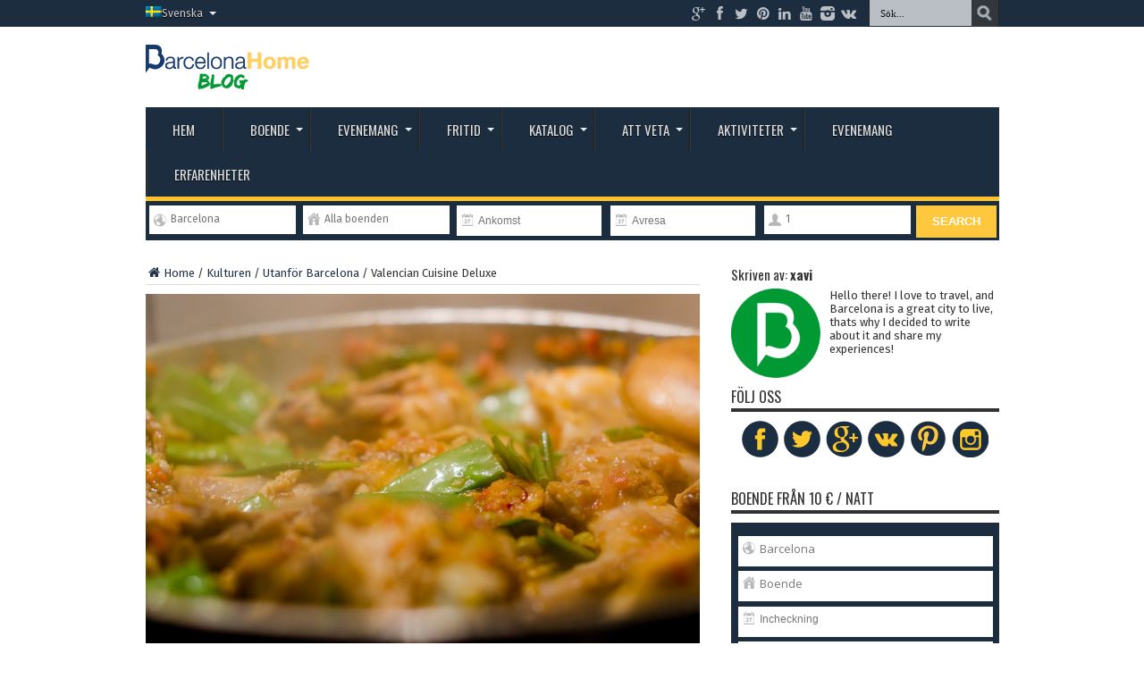

--- FILE ---
content_type: text/html; charset=UTF-8
request_url: https://barcelona-home.com/blog/sv/valencian-cuisine-deluxe/
body_size: 18891
content:
<!DOCTYPE html>
<html lang="sv-SE" prefix="og: http://ogp.me/ns#" prefix="og: http://ogp.me/ns#">
<head>
<meta charset="UTF-8" />
<title>Valencian Cuisine Deluxe | Barcelona-Home Blog</title>
<link rel="profile" href="https://gmpg.org/xfn/11" />
<link rel="pingback" href="https://barcelona-home.com/blog/xmlrpc.php" />
<title>Valencian Cuisine Deluxe | Barcelona-Home Blog</title>
<link rel="alternate" hreflang="zh-CN" href="https://barcelona-home.com/blog/zh-hant/valencian-cuisine-deluxe/" />
<link rel="alternate" hreflang="da-DK" href="https://barcelona-home.com/blog/da/valencian-cuisine-deluxe/" />
<link rel="alternate" hreflang="nl-NL" href="https://barcelona-home.com/blog/nl/valenciaanse-keuken/" />
<link rel="alternate" hreflang="en-US" href="https://barcelona-home.com/blog/valencian-cuisine-deluxe/" />
<link rel="alternate" hreflang="fr-FR" href="https://barcelona-home.com/blog/fr/valencian-cuisine-deluxe/" />
<link rel="alternate" hreflang="de-DE" href="https://barcelona-home.com/blog/de/valencian-cuisine-deluxe/" />
<link rel="alternate" hreflang="pl-PL" href="https://barcelona-home.com/blog/pl/valencian-cuisine-deluxe/" />
<link rel="alternate" hreflang="sv-SE" href="https://barcelona-home.com/blog/sv/valencian-cuisine-deluxe/" />

<!-- This site is optimized with the Yoast SEO Premium plugin v4.5 - https://yoast.com/wordpress/plugins/seo/ -->
<meta name="description" content="About to visit Valencia? You should definitely check out it&#039;s rich Valencian cuisine! Be it Paella or Horchata, there&#039;s something for all palates!"/>
<meta name="robots" content="noodp"/>
<link rel="canonical" href="https://barcelona-home.com/blog/sv/valencian-cuisine-deluxe/" />
<meta property="og:locale" content="sv_SE" />
<meta property="og:type" content="article" />
<meta property="og:title" content="Valencian Cuisine Deluxe | Barcelona-Home Blog" />
<meta property="og:description" content="About to visit Valencia? You should definitely check out it&#039;s rich Valencian cuisine! Be it Paella or Horchata, there&#039;s something for all palates!" />
<meta property="og:url" content="https://barcelona-home.com/blog/sv/valencian-cuisine-deluxe/" />
<meta property="og:site_name" content="Barcelona-Home Blog" />
<meta property="article:author" content="https://www.facebook.com/BarcelonaHomeOfficial?v=wall" />
<meta property="article:tag" content="Mat" />
<meta property="article:section" content="Utanför Barcelona" />
<meta property="article:published_time" content="2015-05-19T17:00:25+00:00" />
<meta property="article:modified_time" content="2016-04-22T10:32:07+00:00" />
<meta property="og:updated_time" content="2016-04-22T10:32:07+00:00" />
<meta property="og:image" content="https://barcelona-home.com/blog/wp-content/upload/2015/02/8198115816_e6ab9176fc_z.jpg" />
<meta property="og:image:width" content="640" />
<meta property="og:image:height" content="424" />
<meta name="twitter:card" content="summary" />
<meta name="twitter:description" content="About to visit Valencia? You should definitely check out it&#039;s rich Valencian cuisine! Be it Paella or Horchata, there&#039;s something for all palates!" />
<meta name="twitter:title" content="Valencian Cuisine Deluxe | Barcelona-Home Blog" />
<meta name="twitter:site" content="@BCNLovers" />
<meta name="twitter:image" content="https://barcelona-home.com/blog/wp-content/upload/2015/02/8198115816_e6ab9176fc_z.jpg" />
<meta name="twitter:creator" content="@barcelona_home" />
<meta property="DC.date.issued" content="2015-05-19T17:00:25+00:00" />
<!-- / Yoast SEO Premium plugin. -->

<link rel="alternate" type="application/rss+xml" title="Barcelona-Home Blog &raquo; Feed" href="https://barcelona-home.com/blog/sv/feed/" />
<link rel="alternate" type="application/rss+xml" title="Barcelona-Home Blog &raquo; Comments Feed" href="https://barcelona-home.com/blog/sv/comments/feed/" />
<link rel="alternate" type="application/rss+xml" title="Barcelona-Home Blog &raquo; Valencian Cuisine Deluxe Comments Feed" href="https://barcelona-home.com/blog/sv/valencian-cuisine-deluxe/feed/" />
<!-- This site uses the Google Analytics by MonsterInsights plugin v7.0.3 - Using Analytics tracking - https://www.monsterinsights.com/ -->
<!-- Note: MonsterInsights is not currently configured on this site. The site owner needs to authenticate with Google Analytics in the MonsterInsights settings panel. -->
<!-- No UA code set -->
<!-- / Google Analytics by MonsterInsights -->
		<script type="text/javascript">
			window._wpemojiSettings = {"baseUrl":"https:\/\/s.w.org\/images\/core\/emoji\/72x72\/","ext":".png","source":{"concatemoji":"https:\/\/barcelona-home.com\/blog\/wp-includes\/js\/wp-emoji-release.min.js"}};
			!function(a,b,c){function d(a){var c,d,e,f=b.createElement("canvas"),g=f.getContext&&f.getContext("2d"),h=String.fromCharCode;if(!g||!g.fillText)return!1;switch(g.textBaseline="top",g.font="600 32px Arial",a){case"flag":return g.fillText(h(55356,56806,55356,56826),0,0),f.toDataURL().length>3e3;case"diversity":return g.fillText(h(55356,57221),0,0),c=g.getImageData(16,16,1,1).data,g.fillText(h(55356,57221,55356,57343),0,0),c=g.getImageData(16,16,1,1).data,e=c[0]+","+c[1]+","+c[2]+","+c[3],d!==e;case"simple":return g.fillText(h(55357,56835),0,0),0!==g.getImageData(16,16,1,1).data[0];case"unicode8":return g.fillText(h(55356,57135),0,0),0!==g.getImageData(16,16,1,1).data[0]}return!1}function e(a){var c=b.createElement("script");c.src=a,c.type="text/javascript",b.getElementsByTagName("head")[0].appendChild(c)}var f,g,h,i;for(i=Array("simple","flag","unicode8","diversity"),c.supports={everything:!0,everythingExceptFlag:!0},h=0;h<i.length;h++)c.supports[i[h]]=d(i[h]),c.supports.everything=c.supports.everything&&c.supports[i[h]],"flag"!==i[h]&&(c.supports.everythingExceptFlag=c.supports.everythingExceptFlag&&c.supports[i[h]]);c.supports.everythingExceptFlag=c.supports.everythingExceptFlag&&!c.supports.flag,c.DOMReady=!1,c.readyCallback=function(){c.DOMReady=!0},c.supports.everything||(g=function(){c.readyCallback()},b.addEventListener?(b.addEventListener("DOMContentLoaded",g,!1),a.addEventListener("load",g,!1)):(a.attachEvent("onload",g),b.attachEvent("onreadystatechange",function(){"complete"===b.readyState&&c.readyCallback()})),f=c.source||{},f.concatemoji?e(f.concatemoji):f.wpemoji&&f.twemoji&&(e(f.twemoji),e(f.wpemoji)))}(window,document,window._wpemojiSettings);
		</script>
		<style type="text/css">
img.wp-smiley,
img.emoji {
	display: inline !important;
	border: none !important;
	box-shadow: none !important;
	height: 1em !important;
	width: 1em !important;
	margin: 0 .07em !important;
	vertical-align: -0.1em !important;
	background: none !important;
	padding: 0 !important;
}
</style>
<link rel='stylesheet' id='contact-form-7-css'  href='https://barcelona-home.com/blog/wp-content/plugins/contact-form-7/includes/css/styles.css' type='text/css' media='all' />
<link rel='stylesheet' id='taxonomy-image-plugin-public-css'  href='https://barcelona-home.com/blog/wp-content/plugins/taxonomy-images/css/style.css' type='text/css' media='screen' />
<link rel='stylesheet' id='tie-style-css'  href='https://barcelona-home.com/blog/wp-content/themes/debelop/style.css' type='text/css' media='all' />
<link rel='stylesheet' id='Oswald-css'  href='https://fonts.googleapis.com/css?family=Oswald%3Aregular%2C700' type='text/css' media='all' />
<link rel='stylesheet' id='kc-general-css'  href='https://barcelona-home.com/blog/wp-content/plugins/kingcomposer/assets/frontend/css/kingcomposer.min.css' type='text/css' media='all' />
<link rel='stylesheet' id='kc-animate-css'  href='https://barcelona-home.com/blog/wp-content/plugins/kingcomposer/assets/css/animate.css' type='text/css' media='all' />
<link rel='stylesheet' id='kc-icon-1-css'  href='https://barcelona-home.com/blog/wp-content/plugins/kingcomposer/assets/css/icons.css' type='text/css' media='all' />
<script type='text/javascript' src='https://barcelona-home.com/blog/wp-includes/js/jquery/jquery.js'></script>
<script type='text/javascript' src='https://barcelona-home.com/blog/wp-includes/js/jquery/jquery-migrate.min.js'></script>
<link rel='https://api.w.org/' href='https://barcelona-home.com/blog/sv/wp-json/' />
<link rel="EditURI" type="application/rsd+xml" title="RSD" href="https://barcelona-home.com/blog/xmlrpc.php?rsd" />
<link rel="wlwmanifest" type="application/wlwmanifest+xml" href="https://barcelona-home.com/blog/wp-includes/wlwmanifest.xml" /> 
<meta name="generator" content="WordPress 4.5" />
<link rel='shortlink' href='https://barcelona-home.com/blog/sv/?p=94801' />
<link rel="alternate" type="application/json+oembed" href="https://barcelona-home.com/blog/sv/wp-json/oembed/1.0/embed?url=https%3A%2F%2Fbarcelona-home.com%2Fblog%2Fsv%2Fvalencian-cuisine-deluxe%2F" />
<link rel="alternate" type="text/xml+oembed" href="https://barcelona-home.com/blog/sv/wp-json/oembed/1.0/embed?url=https%3A%2F%2Fbarcelona-home.com%2Fblog%2Fsv%2Fvalencian-cuisine-deluxe%2F&#038;format=xml" />
<script type="text/javascript">var kc_script_data={ajax_url:"https://barcelona-home.com/blog/wp-admin/admin-ajax.php"}</script>

<!-- Plugin: Open external links a new window. Plugin by Kristian Risager Larsen, http://kristianrisagerlarsen.dk . Download it at http://wordpress.org/extend/plugins/open-external-links-in-a-new-window/ -->
<script type="text/javascript">//<![CDATA[
	function external_links_in_new_windows_loop() {
		if (!document.links) {
			document.links = document.getElementsByTagName('a');
		}
		var change_link = false;
		var force = 'http';
		var ignore = '/blog';

		for (var t=0; t<document.links.length; t++) {
			var all_links = document.links[t];
			change_link = false;
			
			if(document.links[t].hasAttribute('onClick') == false) {
				// forced if the address starts with http (or also https), but does not link to the current domain
				if(all_links.href.search(/^http/) != -1 && all_links.href.search('barcelona-home.com') == -1) {
					// alert('Changeda '+all_links.href);
					change_link = true;
				}
					
				if(force != '' && all_links.href.search(force) != -1) {
					// forced
					// alert('force '+all_links.href);
					change_link = true;
				}
				
				if(ignore != '' && all_links.href.search(ignore) != -1) {
					// alert('ignore '+all_links.href);
					// ignored
					change_link = false;
				}

				if(change_link == true) {
					// alert('Changed '+all_links.href);
					document.links[t].setAttribute('onClick', 'javascript:window.open(\''+all_links.href+'\'); return false;');
					document.links[t].removeAttribute('target');
				}
			}
		}
	}
	
	// Load
	function external_links_in_new_windows_load(func)
	{	
		var oldonload = window.onload;
		if (typeof window.onload != 'function'){
			window.onload = func;
		} else {
			window.onload = function(){
				oldonload();
				func();
			}
		}
	}

	external_links_in_new_windows_load(external_links_in_new_windows_loop);
	//]]></script>

<meta name="generator" content="WPML ver:3.3.7 stt:63,12,39,1,4,3,27,47,2,18,40,42,65,52;" />
<link rel="stylesheet" href="/blog/wp-content/plugins/widgetkit/cache/widgetkit-c4feb26b.css" />
<script src="/blog/wp-content/plugins/widgetkit/cache/widgetkit-ed7541ce.js"></script>
<link rel="shortcut icon" href="https://barcelona-home.com/blog/wp-content/upload/2016/03/IconoBH_2.png" title="Favicon" /><meta property="og:title" content="Valencian Cuisine Deluxe"/>
<meta property="og:type" content="article"/>
<meta property="og:description" content="Om du besöker Valencia måste du passa på att testa några av deras fantastiska lokala rätter!
 En av..."/>
<meta property="og:url" content="https://barcelona-home.com/blog/sv/valencian-cuisine-deluxe/"/>
<meta property="og:site_name" content="Barcelona-Home Blog"/>
<meta property="og:image" content="https://barcelona-home.com/blog/wp-content/upload/2015/02/8198115816_e6ab9176fc_z.jpg" />
<!--[if IE]>
<script type="text/javascript">jQuery(document).ready(function (){ jQuery(".menu-item").has("ul").children("a").attr("aria-haspopup", "true");});</script>
<![endif]-->
<!--[if lt IE 9]>
<script src="https://barcelona-home.com/blog/wp-content/themes/jarida/js/html5.js"></script>
<script src="https://barcelona-home.com/blog/wp-content/themes/jarida/js/selectivizr-min.js"></script>
<![endif]-->
<!--[if IE 8]>
<link rel="stylesheet" type="text/css" media="all" href="https://barcelona-home.com/blog/wp-content/themes/jarida/css/ie8.css" />
<![endif]-->
<meta http-equiv="X-UA-Compatible" content="IE=edge,chrome=1" />
<meta name="viewport" content="width=device-width, initial-scale=1, maximum-scale=1, user-scalable=no" />
<style type="text/css" media="screen"> 

body{
}

body{
	font-size : 13px !important;
	font-weight: normal !important;
}
	#main-nav ul li.current-menu-item a,
	#main-nav ul li.current-menu-item a:hover,
	#main-nav ul li.current-menu-parent a,
	#main-nav ul li.current-menu-parent a:hover,
	#main-nav ul li.current-page-ancestor a,
	#main-nav ul li.current-page-ancestor a:hover,
	.pagination span.current,
	.ei-slider-thumbs li.ei-slider-element,
	.breaking-news span,
	.ei-title h2,h2.cat-box-title,
	a.more-link,.scroll-nav a,
	.flex-direction-nav a,
	.tagcloud a:hover,
	#tabbed-widget ul.tabs li.active a,
	.slider-caption h2, .full-width .content .slider-caption h2,
	.review-percentage .review-item span span,.review-final-score,
	.woocommerce span.onsale, .woocommerce-page span.onsale ,
	.woocommerce .widget_price_filter .ui-slider .ui-slider-handle, .woocommerce-page .widget_price_filter .ui-slider .ui-slider-handle,
	.button,a.button,#main-content input[type="submit"],#main-content input[type="submit"]:focus, span.onsale,
	.mejs-container .mejs-controls .mejs-time-rail .mejs-time-current,
	#reading-position-indicator {
		background-color:#fec22c !important;
	}
	::-webkit-scrollbar-thumb{background-color:#fec22c !important;}
	#main-nav,.top-nav {border-bottom-color: #fec22c;}
	.cat-box , .footer-bottom .container{border-top-color: #fec22c;}
a {
	color: #233246;	}
::-moz-selection { background: #4e60c4;}
::selection { background: #4e60c4; }
#main-nav ul li a:hover, #main-nav ul li:hover > a, #main-nav ul :hover > a , #main-nav  ul ul li:hover > a, #main-nav  ul ul :hover > a  {
	color: #ffffff !important;	}

#form-searchbar .form-column {
    box-sizing: content-box !important;
}

</style> 

<link rel="amphtml" href="https://barcelona-home.com/blog/sv/valencian-cuisine-deluxe/amp/" /><link rel="icon" href="https://barcelona-home.com/blog/wp-content/upload/2017/05/cropped-BH-B-Green-32x32.png" sizes="32x32" />
<link rel="icon" href="https://barcelona-home.com/blog/wp-content/upload/2017/05/cropped-BH-B-Green-192x192.png" sizes="192x192" />
<link rel="apple-touch-icon-precomposed" href="https://barcelona-home.com/blog/wp-content/upload/2017/05/cropped-BH-B-Green-180x180.png" />
<meta name="msapplication-TileImage" content="https://barcelona-home.com/blog/wp-content/upload/2017/05/cropped-BH-B-Green-270x270.png" />
<!-- <link rel="stylesheet" href="/cms/wp-content/themes/debelop/978.css" /> -->
<link href="//netdna.bootstrapcdn.com/font-awesome/3.2.1/css/font-awesome.css" rel="stylesheet">
<link href="https://barcelona-home.com/blog/wp-content/themes/debelop/widgets.css" rel="stylesheet">
<link href="https://barcelona-home.com/blog/wp-content/themes/debelop/jquery-ui.css" rel="stylesheet">
<link href="https://fonts.googleapis.com/css?family=Fira+Sans" rel="stylesheet">
<link href="https://fonts.googleapis.com/css?family=Montserrat:400,400i,700,700i" rel="stylesheet">


<!-- <link rel='stylesheet' id='validate-engine-css-css'  href='https://barcelona-home.com/blog/wp-content/plugins/wysija-newsletters/css/validationEngine.jquery.css?ver=2.5.9' type='text/css' media='all' /> -->

<!-- Start of HubSpot Embed Code -->
  <script type="text/javascript" id="hs-script-loader" async defer src="//js.hs-scripts.com/4182662.js"></script>
<!-- End of HubSpot Embed Code -->

<script id="mcjs">!function(c,h,i,m,p){m=c.createElement(h),p=c.getElementsByTagName(h)[0],m.async=1,m.src=i,p.parentNode.insertBefore(m,p)}(document,"script","https://chimpstatic.com/mcjs-connected/js/users/277f7062c977807da6f766eed/e56f80c10a534ec9964ad0439.js");</script>

</head>
<body id="top" class="singular single single-post postid-94801 single-format-standard kc-css-system">
	<div class="background-cover"></div>
	<div class="wrapper full-site layout-2c">
				<div class="top-nav head_menu">
			<div class="container">
				<div class="search-block">
					<form method="get" id="searchform" action="https://barcelona-home.com/blog/sv/">
						<input class="search-button" type="submit" value="Sök" />	
						<input type="text" id="s" name="s" value="Sök..." onfocus="if (this.value == 'Sök...') {this.value = '';}" onblur="if (this.value == '') {this.value = 'Sök...';}"  />
					</form>
				</div><!-- .search-block /-->
						<div class="social-icons icon_flat">
		<a class="tooldown" title="Google+" href="https://plus.google.com/+SocialBarcelonaHome" target="_blank"><i class="tieicon-gplus"></i></a><a class="tooldown" title="Facebook" href="https://www.facebook.com/BarcelonaHomeOfficial?v=wall" target="_blank"><i class="tieicon-facebook"></i></a><a class="tooldown" title="Twitter" href="https://twitter.com/barcelona_home" target="_blank"><i class="tieicon-twitter"></i></a><a class="tooldown" title="Pinterest" href="https://www.pinterest.com/Barcelonahome/" target="_blank"><i class="tieicon-pinterest-circled"></i></a><a class="tooldown" title="LinkedIn" href="https://www.linkedin.com/company/barcelona-home.com" target="_blank"><i class="tieicon-linkedin"></i></a><a class="tooldown" title="Youtube" href="https://www.youtube.com/user/barcelonahome95/" target="_blank"><i class="tieicon-youtube"></i></a><a class="tooldown" title="instagram" href="https://www.instagram.com/barcelona_home/" target="_blank"><i class="tieicon-instagram"></i></a><a class="tooldown" title="vk.com" href="https://vk.com/homebarcelona" target="_blank"><i class="tieicon-vkontakte"></i></a>	</div>

				
				<div class="top-menu"><ul id="menu-lang-swedish" class="menu"><li class="menu-item menu-item-language menu-item-language-current menu-item-has-children"><a href="#" onclick="return false"><img class="iclflag" src="https://barcelona-home.com/blog/wp-content/plugins/sitepress-multilingual-cms/res/flags/sv.png" width="18" height="12" alt="sv" title="Svenska" />Svenska</a><ul class="sub-menu submenu-languages"><li class="menu-item menu-item-language"><a href="https://barcelona-home.com/blog/zh-hant/valencian-cuisine-deluxe/"><img class="iclflag" src="https://barcelona-home.com/blog/wp-content/upload/flags/twlarge.gif" width="18" height="12" alt="zh-hant" title="繁體中文" />繁體中文</a></li><li class="menu-item menu-item-language"><a href="https://barcelona-home.com/blog/da/valencian-cuisine-deluxe/"><img class="iclflag" src="https://barcelona-home.com/blog/wp-content/plugins/sitepress-multilingual-cms/res/flags/da.png" width="18" height="12" alt="da" title="Dansk" />Dansk</a></li><li class="menu-item menu-item-language"><a href="https://barcelona-home.com/blog/nl/valenciaanse-keuken/"><img class="iclflag" src="https://barcelona-home.com/blog/wp-content/plugins/sitepress-multilingual-cms/res/flags/nl.png" width="18" height="12" alt="nl" title="Nederlands" />Nederlands</a></li><li class="menu-item menu-item-language"><a href="https://barcelona-home.com/blog/valencian-cuisine-deluxe/"><img class="iclflag" src="https://barcelona-home.com/blog/wp-content/plugins/sitepress-multilingual-cms/res/flags/us.png" width="18" height="12" alt="en" title="English" />English</a></li><li class="menu-item menu-item-language"><a href="https://barcelona-home.com/blog/fr/valencian-cuisine-deluxe/"><img class="iclflag" src="https://barcelona-home.com/blog/wp-content/plugins/sitepress-multilingual-cms/res/flags/fr.png" width="18" height="12" alt="fr" title="Français" />Français</a></li><li class="menu-item menu-item-language"><a href="https://barcelona-home.com/blog/de/valencian-cuisine-deluxe/"><img class="iclflag" src="https://barcelona-home.com/blog/wp-content/plugins/sitepress-multilingual-cms/res/flags/de.png" width="18" height="12" alt="de" title="Deutsch" />Deutsch</a></li><li class="menu-item menu-item-language"><a href="https://barcelona-home.com/blog/pl/valencian-cuisine-deluxe/"><img class="iclflag" src="https://barcelona-home.com/blog/wp-content/plugins/sitepress-multilingual-cms/res/flags/pl.png" width="18" height="12" alt="pl" title="polski" />polski</a></li></ul></li></ul></div>	
			</div>
		</div><!-- .top-menu /-->
				

		<div class="container">	
		<header>
		<div class="header-content">
			<div class="logo" style="margin-top:10px">
			<h2>								<a title="barcelona-home.com" href="https://barcelona-home.com/blog/sv">
					<img src="https://barcelona-home.com/blog/wp-content/upload/2017/04/logo-BH-blog-1.png" alt="Barcelona-Home Blog" /><strong>Barcelona-Home Blog </strong>
				</a>
			</h2>			</div><!-- .logo /-->
			<!-- <a href="https://barcelona-home.com" class="poweredbcnhome">Powered by<br />barcelona-home.com</a> -->
						<div class="clear"></div>
		</div>	
							<nav id="main-nav">
				<div class="container">				
				<div class="main-menu"><ul id="menu-cat-swedish" class="menu"><li id="menu-item-51023" class="menu-item menu-item-type-custom menu-item-object-custom menu-item-home menu-item-51023"><a href="https://barcelona-home.com/blog/sv/">Hem</a></li>
<li id="menu-item-68462" class="menu-item menu-item-type-custom menu-item-object-custom menu-item-has-children menu-item-68462"><a href="https://barcelona-home.com/blog/sv/category/om-barcelona/boende-sv/">Boende</a>
<ul class="sub-menu">
	<li id="menu-item-65462" class="menu-item menu-item-type-custom menu-item-object-custom menu-item-65462"><a href="https://barcelona-home.com/sv/lagenheter/barcelona/list?arrival=&#038;departure=&#038;people=1&#038;type_1=true&#038;type_12=false&#038;type_2=false&#038;type_11=false&#038;type_hotel=false&#038;page=1">Lägenheter</a></li>
	<li id="menu-item-65465" class="menu-item menu-item-type-custom menu-item-object-custom menu-item-65465"><a href="https://barcelona-home.com/sv/lagenheter/barcelona/list?arrival=&#038;departure=&#038;people=1&#038;type_1=false&#038;type_12=false&#038;type_2=true&#038;type_11=false&#038;type_hotel=false&#038;page=1">Rum</a></li>
	<li id="menu-item-93406" class="menu-item menu-item-type-custom menu-item-object-custom menu-item-93406"><a href="https://barcelona-home.com/sv/lagenheter/barcelona/list?stay=daily">Daglig uthyrning</a></li>
	<li id="menu-item-93407" class="menu-item menu-item-type-custom menu-item-object-custom menu-item-93407"><a href="https://barcelona-home.com/sv/lagenheter/barcelona/list?stay=monthly">Månadsuthyrning</a></li>
	<li id="menu-item-93408" class="menu-item menu-item-type-custom menu-item-object-custom menu-item-93408"><a href="https://barcelona-home.com/sv/lagenheter-arsvis-uthyrning">Årlig uthyrning</a></li>
	<li id="menu-item-93409" class="menu-item menu-item-type-custom menu-item-object-custom menu-item-93409"><a href="https://barcelona-home.com/blog/sv/category/om-barcelona/boende-sv/">Var ska du bo?</a></li>
</ul>
</li>
<li id="menu-item-93410" class="menu-item menu-item-type-custom menu-item-object-custom menu-item-has-children menu-item-93410"><a href="https://barcelona-home.com/events-and-guide/events/">Evenemang</a>
<ul class="sub-menu">
	<li id="menu-item-93412" class="menu-item menu-item-type-custom menu-item-object-custom menu-item-93412"><a target="_blank" href="https://barcelona-home.com/directory/events/festivals/">Festivaler</a></li>
	<li id="menu-item-93413" class="menu-item menu-item-type-custom menu-item-object-custom menu-item-93413"><a target="_blank" href="https://barcelona-home.com/events-and-guide/events/sports/">Sport evenemang</a></li>
	<li id="menu-item-93414" class="menu-item menu-item-type-custom menu-item-object-custom menu-item-93414"><a target="_blank" href="https://barcelona-home.com/events-and-guide/events/concerts/">Konserter</a></li>
	<li id="menu-item-93411" class="menu-item menu-item-type-custom menu-item-object-custom menu-item-93411"><a target="_blank" href="https://barcelona-home.com/directory/events/technology/">Teknologi</a></li>
	<li id="menu-item-93415" class="menu-item menu-item-type-custom menu-item-object-custom menu-item-93415"><a target="_blank" href="https://barcelona-home.com/events-and-guide/events/others/">Andra alternativ</a></li>
</ul>
</li>
<li id="menu-item-75930" class="menu-item menu-item-type-custom menu-item-object-custom menu-item-has-children menu-item-75930"><a href="#">Fritid</a>
<ul class="sub-menu">
	<li id="menu-item-65602" class="menu-item menu-item-type-custom menu-item-object-custom menu-item-65602"><a target="_blank" href="http://nightlife.barcelona-home.com/en/">Gästlista</a></li>
	<li id="menu-item-68459" class="menu-item menu-item-type-custom menu-item-object-custom menu-item-68459"><a target="_blank" href="https://barcelona-home.com/events-and-guide/sport-tickets-barcelona/">Biljetter</a></li>
	<li id="menu-item-68460" class="menu-item menu-item-type-custom menu-item-object-custom menu-item-68460"><a target="_blank" href="https://barcelona-home.com/events-and-guide/directory/">Saker att göra</a></li>
	<li id="menu-item-65604" class="menu-item menu-item-type-custom menu-item-object-custom menu-item-65604"><a target="_blank" href="https://barcelona-home.com/directory/cat/experiences/">Upplevelser</a></li>
</ul>
</li>
<li id="menu-item-93416" class="menu-item menu-item-type-custom menu-item-object-custom menu-item-has-children menu-item-93416"><a href="https://barcelona-home.com/directory/">Katalog</a>
<ul class="sub-menu">
	<li id="menu-item-110955" class="menu-item menu-item-type-custom menu-item-object-custom menu-item-110955"><a href="https://barcelona-home.com/events-and-guide/barcelona-must-sees/">Barcelona måste se</a></li>
	<li id="menu-item-93417" class="menu-item menu-item-type-custom menu-item-object-custom menu-item-93417"><a target="_blank" href="https://barcelona-home.com/events-and-guide/cat/cafe-coffee-shop/">Kaféer</a></li>
	<li id="menu-item-93418" class="menu-item menu-item-type-custom menu-item-object-custom menu-item-93418"><a target="_blank" href="https://barcelona-home.com/events-and-guide/cat/drinks-and-clubs/">Klubbar</a></li>
	<li id="menu-item-93420" class="menu-item menu-item-type-custom menu-item-object-custom menu-item-93420"><a target="_blank" href="https://barcelona-home.com/events-and-guide/cat/food-and-restaurants/">Restauranger</a></li>
	<li id="menu-item-93421" class="menu-item menu-item-type-custom menu-item-object-custom menu-item-93421"><a target="_blank" href="https://barcelona-home.com/events-and-guide/cat/tours-and-travel-services-barcelona/">Guidade turer</a></li>
	<li id="menu-item-93422" class="menu-item menu-item-type-custom menu-item-object-custom menu-item-93422"><a target="_blank" href="https://barcelona-home.com/events-and-guide/cat/health-lifestyle-services-and-sport/">Hälsa, livsstil och sport</a></li>
	<li id="menu-item-93424" class="menu-item menu-item-type-custom menu-item-object-custom menu-item-93424"><a target="_blank" href="https://barcelona-home.com/events-and-guide/cat/storage-lockers-luggage/">Skåp och bagage</a></li>
	<li id="menu-item-93425" class="menu-item menu-item-type-custom menu-item-object-custom menu-item-93425"><a target="_blank" href="https://barcelona-home.com/directory/cat/education/">Utbildning</a></li>
	<li id="menu-item-93426" class="menu-item menu-item-type-custom menu-item-object-custom menu-item-93426"><a target="_blank" href="https://barcelona-home.com/events-and-guide/cat/public-and-private-transport/">Transport</a></li>
	<li id="menu-item-93427" class="menu-item menu-item-type-custom menu-item-object-custom menu-item-93427"><a target="_blank" href="https://barcelona-home.com/events-and-guide/cat/promotions/">Erbjudanden</a></li>
</ul>
</li>
<li id="menu-item-65564" class="menu-item menu-item-type-taxonomy menu-item-object-category menu-item-has-children menu-item-65564"><a href="https://barcelona-home.com/blog/sv/category/om-barcelona/">Att veta</a>
<ul class="sub-menu">
	<li id="menu-item-65565" class="menu-item menu-item-type-taxonomy menu-item-object-category menu-item-65565"><a href="https://barcelona-home.com/blog/sv/category/om-barcelona/staden/">Stadsdelar</a></li>
	<li id="menu-item-65591" class="menu-item menu-item-type-taxonomy menu-item-object-category current-post-ancestor menu-item-65591"><a href="https://barcelona-home.com/blog/sv/category/kultur-sv/">Kultur</a></li>
	<li id="menu-item-65569" class="menu-item menu-item-type-taxonomy menu-item-object-category menu-item-65569"><a href="https://barcelona-home.com/blog/sv/category/om-barcelona/transport-i-barcelona/">Transport</a></li>
	<li id="menu-item-65593" class="menu-item menu-item-type-taxonomy menu-item-object-category menu-item-65593"><a href="https://barcelona-home.com/blog/sv/category/kultur-sv/upplev-den-spanska-kulturen/">Upplev den spanska kulturen</a></li>
	<li id="menu-item-65594" class="menu-item menu-item-type-taxonomy menu-item-object-category current-post-ancestor current-menu-parent current-post-parent menu-item-65594"><a href="https://barcelona-home.com/blog/sv/category/kultur-sv/utanfor-barcelona/">Utanför Barcelona</a></li>
	<li id="menu-item-65588" class="menu-item menu-item-type-taxonomy menu-item-object-category menu-item-65588"><a href="https://barcelona-home.com/blog/sv/category/om-barcelona/arbeta-i-barcelona/">Arbeta i Barcelona</a></li>
	<li id="menu-item-100726" class="menu-item menu-item-type-custom menu-item-object-custom menu-item-100726"><a href="https://barcelona-home.com/blog/sv/category/baesta-platserna/">Bästa Platser</a></li>
</ul>
</li>
<li id="menu-item-68456" class="menu-item menu-item-type-custom menu-item-object-custom menu-item-has-children menu-item-68456"><a href="https://barcelona-home.com/blog/sv/category/service-i-barcelona/activities-sv/">Aktiviteter</a>
<ul class="sub-menu">
	<li id="menu-item-93428" class="menu-item menu-item-type-custom menu-item-object-custom menu-item-93428"><a href="https://barcelona-home.com/blog/sv/category/kultur-sv/sevardheter-och-museum/">Sevärdheter</a></li>
	<li id="menu-item-65596" class="menu-item menu-item-type-taxonomy menu-item-object-category menu-item-65596"><a href="https://barcelona-home.com/blog/sv/category/kultur-sv/museer/">Muséer</a></li>
	<li id="menu-item-65587" class="menu-item menu-item-type-taxonomy menu-item-object-category menu-item-65587"><a href="https://barcelona-home.com/blog/sv/category/kultur-sv/ata-och-dricka/">Äta och dricka</a></li>
	<li id="menu-item-65574" class="menu-item menu-item-type-taxonomy menu-item-object-category menu-item-65574"><a href="https://barcelona-home.com/blog/sv/category/fritidsaktiviteter/shopping/">Shopping</a></li>
	<li id="menu-item-68458" class="menu-item menu-item-type-custom menu-item-object-custom menu-item-68458"><a href="https://barcelona-home.com/sv/nattliv-och-gastlista-i-barcelona/">Dag- och kvällsaktiviteter</a></li>
	<li id="menu-item-93430" class="menu-item menu-item-type-taxonomy menu-item-object-category menu-item-has-children menu-item-93430"><a href="https://barcelona-home.com/blog/sv/category/service-i-barcelona/clubs-sv/">Nattliv</a>
	<ul class="sub-menu">
		<li id="menu-item-75931" class="menu-item menu-item-type-custom menu-item-object-custom menu-item-75931"><a href="https://barcelona-home.com/blog/sv/category/clubs-sv/">Klubbar</a></li>
		<li id="menu-item-75932" class="menu-item menu-item-type-custom menu-item-object-custom menu-item-75932"><a href="https://barcelona-home.com/sv/fri-tillgang-till-klubbar-i-barcelona/">Gästlista</a></li>
		<li id="menu-item-75933" class="menu-item menu-item-type-custom menu-item-object-custom menu-item-75933"><a href="https://barcelona-home.com/sv/fri-tillgang-till-klubbar-i-barcelona/">Vip bord</a></li>
	</ul>
</li>
	<li id="menu-item-65590" class="menu-item menu-item-type-taxonomy menu-item-object-category menu-item-65590"><a href="https://barcelona-home.com/blog/sv/category/kultur-sv/musik-och-evenemang/">Musik och evenemang</a></li>
	<li id="menu-item-93433" class="menu-item menu-item-type-custom menu-item-object-custom menu-item-93433"><a href="https://barcelona-home.com/blog/sv/category/fritidsaktiviteter/strander/">Stränder</a></li>
	<li id="menu-item-65576" class="menu-item menu-item-type-taxonomy menu-item-object-category menu-item-65576"><a href="https://barcelona-home.com/blog/sv/category/fritidsaktiviteter/sport-sv/">Sport</a></li>
	<li id="menu-item-65585" class="menu-item menu-item-type-taxonomy menu-item-object-category menu-item-65585"><a href="https://barcelona-home.com/blog/sv/category/fritidsaktiviteter/med-barn/">Med barn</a></li>
</ul>
</li>
<li id="menu-item-122543" class="menu-item menu-item-type-custom menu-item-object-custom menu-item-122543"><a href="https://barcelona-home.com/events-and-guide/events/">evenemang</a></li>
<li id="menu-item-122544" class="menu-item menu-item-type-custom menu-item-object-custom menu-item-122544"><a href="https://barcelona-home.com/experiences/">Erfarenheter</a></li>
</ul></div>					
				</div>
			</nav><!-- .main-nav /-->
			<div class="custom-filter">
						
						<script>
						var searchCityUrls = {"barcelona":"http:\/\/barcelona-home.com\/en\/accommodations\/barcelona\/list","sitges":"http:\/\/barcelona-home.com\/en\/accommodations\/sitges\/list","girona":"http:\/\/barcelona-home.com\/en\/accommodations\/girona\/list","lleida":"http:\/\/barcelona-home.com\/en\/accommodations\/lleida\/list","costa-brava":"http:\/\/barcelona-home.com\/en\/accommodations\/costa-brava\/list","barcelona-surroundings":"http:\/\/barcelona-home.com\/en\/accommodations\/barcelona-surroundings\/list","costa-dorada":"http:\/\/barcelona-home.com\/en\/accommodations\/costa-dorada\/list","france":"http:\/\/barcelona-home.com\/en\/accommodations\/france\/list"};
			
						</script>

						<form action="https://barcelona-home.com/es/alojamientos/barcelona/list" method="GET" id="form-searchbar" target="_blank">
						        <div class="form-column">
						            <select id="city" onchange="if (searchCityUrls[this.options[this.selectedIndex].value]) this.form.action = searchCityUrls[this.options[this.selectedIndex].value]" >
						                 <option value="barcelona">Barcelona</option>
		                                <option value="sitges">Sitges</option>
		                                <option value="girona">Girona</option>
		                                <option value="lleida">Lleida</option>
		                                <option value="costa-brava">Costa Brava</option>
		                                <option value="barcelona-surroundings">Barcelona surroundings</option>
		                                <option value="costa-dorada">Costa Dorada</option>
		                                <option value="france">France</option>
						            </select> 
						          
						        </div>
						        <div class="form-column">
						        		<select id="type" onchange="jQuery('.types').val('false'); if (-1 == ['1','12'].indexOf(jQuery(this).val())) jQuery('#type_'+jQuery(this).val()).val('true');" >             
						        				<option value="">Alla boenden</option>
						                        <option value="1">Lägenheter</option>
						                        <option value="12">Hus</option>
						                        <option value="2">Delade lägenheter</option>
						                        <option value="11">Charterbåtar</option>
						                        <option value="hotel">Hotell</option>
						             </select>
						        </div>
						        <div class="form-column">
						        <input placeholder="Ankomst" id="arrival" type="text" name="arrival" class="">        </div>
						        <div class="form-column">
						        <input placeholder="Avresa" id="departure" type="text" name="departure" class="">        </div>
						        <div class="form-column">
						            <select name="people" id="people">
						                <option value="" disabled="disabled">People</option>
						                                    <option selected="selected" value="1">1</option>
						                                    <option value="2">2</option>
						                                    <option value="3">3</option>
						                                    <option value="4">4</option>
						                                    <option value="5">5</option>
						                                    <option value="6">6</option>
						                                    <option value="7">7</option>
						                                    <option value="8">8</option>
						                                    <option value="9">9</option>
						                                    <option value="10">10</option>
						                                    <option value="11">11</option>
						                                    <option value="12">12</option>
						                                    <option value="13">13</option>
						                                    <option value="14">14</option>
						                                    <option value="15">15</option>
						                                    <option value="16">16</option>
						                                    <option value="17">17</option>
						                                    <option value="18">18</option>
						                                    <option value="19">19</option>
						                                    <option value="20">20</option>
						                            </select>
						        </div>

						        
						                   <!--  <input class="types" type="hidden" value="false" id="type_1" name="type_1">
						                   <input class="types" type="hidden" value="false" id="type_12" name="type_12">
						                   <input class="types" type="hidden" value="false" id="type_2" name="type_2">
						                   <input class="types" type="hidden" value="false" id="type_11" name="type_11">
						                   <input class="types" type="hidden" value="false" id="type_hotel" name="type_hotel"> -->
						                   <input type="hidden" value="bhbloghorizontal" name="ref">
						        
						                    <input type="hidden" name="from_w" value="search">
						           
						        <div class="btn-wrap">
						            <button class="btn btn-success" type="submit">Search</button>
						        </div>
						        


						    </form>
						    

		    </div>
		</header><!-- #header /-->
	
	<div id="main-content" class="container">
<div class="content-wrap">
	<div class="content">
		<div xmlns:v="http://rdf.data-vocabulary.org/#"  id="crumbs"><span typeof="v:Breadcrumb"><a rel="v:url" property="v:title" class="crumbs-home" href="https://barcelona-home.com/blog/sv"><i class="tieicon-home"></i>Home</a></span> / <span typeof="v:Breadcrumb"><a rel="v:url" property="v:title" href="https://barcelona-home.com/blog/sv/category/kultur-sv/">Kulturen</a></span> / <span typeof="v:Breadcrumb"><a rel="v:url" property="v:title" href="https://barcelona-home.com/blog/sv/category/kultur-sv/utanfor-barcelona/">Utanför Barcelona</a></span> / <span class="current">Valencian Cuisine Deluxe</span></div>		
		
				
						
		<article id="the-post" class="post-listing post-94801 post type-post status-publish format-standard has-post-thumbnail hentry category-utanfor-barcelona tag-mat">
					<div class="single-post-thumb">
			 <img width="640" height="424" src="https://barcelona-home.com/blog/wp-content/upload/2015/02/8198115816_e6ab9176fc_z.jpg" class="attachment-slider size-slider wp-post-image" alt="Paella Valenciana featured" /> 
		</div>
				
	

			<div class="post-inner">
				<h1 class="name post-title entry-title" itemprop="itemReviewed" itemscope itemtype="http://schema.org/Thing"><span itemprop="name">Valencian Cuisine Deluxe</span></h1>

						
<p class="post-meta">
	
	<span class="post-cats">in  <a href="https://barcelona-home.com/blog/sv/category/kultur-sv/utanfor-barcelona/" rel="category tag">Utanför Barcelona</a></span>
	
		
	 <span class="tie-date">May 19, 2015</span>	
	<span class="post-comments"><a href="https://barcelona-home.com/blog/sv/valencian-cuisine-deluxe/#respond">0</a></span>
<span class="post-views">2,357 Visningar</span> </p>
<div class="clear"></div>
	
				<div class="entry">
					
					<p style="text-align: left;"><span style="font-size: 13px;">Om du besöker </span><a style="font-size: 13px;" title="10 Places in Valencia you should absolutely check out!" href="https://barcelona-home.com/blog/10-places-in-valencia" target="_blank"><strong>Valencia</strong></a><span style="font-size: 13px;"> måste du passa på att testa några av deras fantastiska lokala rätter!</span></p>
<p> En av de mest kända <a title="Spanska" href="https://barcelona-home.com/blog/sv/category/kultur-sv/upplev-den-spanska-kulturen/" target="_blank">Spanska</a> rätterna är <i>La Paella</i>. Men visste du att rätten ursprungligen kommer ifrån Valencia? Många av Valencias besökare frågar sig själva samma sak: Vart kan man hitta god paella? Om du frågar en Valencian skulle de antagligen svara dig att den bästa paellan kan man hitta i deras mammas kök på en söndag eftermiddag. Men även om du inte har lyxen att njuta av en Valenciansk hemlagad paella är det ganska enkelt att hitta restauranger i Valencia som har en underbar <b>PAELLA</b>. Men vilken är då den bästa?</p>
<p>Innan vi börjar sökandet måste vi definiera vissa begrepp: den <b>autentiska valencianska paellan</b> består av <i>arroz bomba </i>(en speciell sort ris), sauterade tomater, saffran, kyckling, kanin och gröna bönor. Du kan även addera sniglar, kronärtskockor och avsluta med lite rosmarin, och det är i stort sätt allt. Alltså inga räkor, blåmusslor, peppar eller annat guíris (typiskt icke spanska turister i Spanien) älskar att ta bilder av. Dessutom är en <i>buena paella valenciana</i> även tillagad med <b>ved</b>. Enligt experterna så är det när veden tas från <b>trädet</b> som vi verkligen kan tala om äkta gourmetmat.</p>
<p style="text-align: left;"><span style="text-align: justify; font-size: 13px;">Hitta ditt boende nu!</span></p>
<div class="hero-container background01">
<div class="hero">
<div class="hero-box left">
<div class="hero-box-inner">
<p class="text"><iframe style="display: block; overflow: hidden; border: none; padding: 0; margin: 0 auto;" src="https://barcelona-home.com/sv/site/widget?type=search&amp;ref=bhblogsearch" height="240" width="300" frameborder="0" scrolling="no"></iframe></p>
</div>
</div>
</div>
</div>
<p style="text-align: center;"><a title="Barcelona Home" href="https://barcelona-home.com/sv" target="_blank"><img class=" wp-image-61721 aligncenter" style="border: 0px;" title="Paella" alt="Paella Valenciana" src="https://barcelona-home.com/blog/wp-content/upload/2015/02/15411197412_7e9fc70147_z.jpg" width="640" height="626" /></a><br />
<strong>Paella Valenciana</strong> (fotot: <a href="https://www.flickr.com/photos/tempesto/15411197412/">Tempesto</a> <a href="http://creativecommons.org/licenses/by/2.0/">cc</a>)</p>
<p><b>Malvarrosa Beach</b> är en av turisternas favoriter när det kommer till att äta paella utan att behöva lämna Valencias centrum. Det finns ett dussin tals restauranger där som har just valenciansk paella som huvudakt på deras meny. Och man kan absolut få en helt skaplig paella där, men de är långt ifrån att vara de bästa för regionen. Om du föredrar att äta vid havet både du testa <a title="L´Estimat" href="http://www.tripadvisor.com/Restaurant_Review-g187529-d993375-Reviews-L_Estimat-Valencia_Valencia_Province_Valencian_Country.html" target="_blank"><strong>L&#8217;Estimat</strong></a><b>, <a title="La Marcelina" href="http://www.lamarcelina.com/#_=_" target="_blank"><strong>La Marcelina</strong></a>, <a title="La Rosa" href="http://www.tripadvisor.com/Restaurant_Review-g187529-d2099129-Reviews-Restaurante_La_Rosa-Valencia_Valencia_Province_Valencian_Country.html" target="_blank"><strong>La Rosa</strong></a></b> eller <a title="La Pepica" href="http://www.lapepica.com/#_=_" target="_blank"><strong>La Pepica</strong></a> då samtliga ligger i närheten av varandra på Paseo de Neptuno.</p>
<p style="text-align: left;"><span style="font-size: 13px;">Fastän det är ett känt faktum att man finner de bästa paella ställerna i utkanten av Valencia finns det ett stort undantag: </span><a style="font-size: 13px;" title="Casa Roberto" href="http://www.tripadvisor.com/Restaurant_Review-g187529-d896816-Reviews-Casa_Roberto-Valencia_Valencia_Province_Valencian_Country.html" target="_blank"><strong>Casa Roberto</strong></a><span style="font-size: 13px;"> som är en klassiker. Dina förväntningar kommer att bli rejält överträffade av deras underbara klassiska paella, och man kan till och med stöta på diverse kändisar som passerar Valencia.</span></p>
<p style="text-align: center;"><a title="Barcelona Home" href="https://barcelona-home.com/sv" target="_blank"><img class="size-full wp-image-61723 aligncenter" style="border: 0px;" title="Eating and Drinking Spain" alt="Horchata y fartón" src="https://barcelona-home.com/blog/wp-content/upload/2015/02/7584586864_c71ec79442_z.jpg" width="640" height="480" /></a><br />
<b>Horchata med fartón </b>(foto: <a href="https://www.flickr.com/photos/elmsn/7584586864/">_nur</a> <a href="http://creativecommons.org/licenses/by-sa/2.0/">cc</a>)</p>
<p><b>Hochata</b> är den sötaste och <b>mest kända dryck som man kan hitta i Valencia</b> och man kan beställa den både som is eller i flytande form. Det är drottningen av alla Spaniens sommar favoriter. Horchata (tiger-nöt-mjölk) är en dryck som härstammar från Valencia. Den har behandlats med vatten, socker och tiger-nötter. Historiskt sett är tiger-nötter sammankopplade med antika Egypten där många rester av tiger-nötter har upptäckts inuti faraons gravplats tempel som en del av hans grav möbler. Även araber har använt tiger-nötter för att komplettera mandlar i deras desserter.</p>
<p>En god horchata måste alltid serveras med <b>fartóns</b>, vilket är en annan typisk valenciansk produkt. Det är en <b>lång kaka</b> med ett tunt lager av kristalliserat socker som du ska doppa i din horchata.</p>
<p>Horchata är en perfekt sommardryck, fastän den borde njutas av året runt. Då drycken innehåller en hel del vitaminer och mineraler, vilket inkluderar fosfor, kalium, vitamin C och vitamin E är den även ganska nyttig. Dessutom hjälper den med matsmältningen och innehåller ingen laktos, gluten eller koffein vilket gör att det även är nyttigt för barn, gravida eller äldre människor.</p>
<p style="text-align: left;"><span style="font-size: 13px;">Om man besöker Valencia borde man definitivt besöka </span><strong style="font-size: 13px;"><a title="Casa de l'Orxata" href="http://www.tripadvisor.com/Restaurant_Review-g187529-d4926328-Reviews-Casa_de_l_Orxata-Valencia_Valencia_Province_Valencian_Country.html" target="_blank">Casa de l&#8217;Orxata</a></strong><span style="font-size: 13px;"> (Horchateria &amp; Biogelateria) i </span><strong style="font-size: 13px;"><a title="Mercado de Colón" href="http://www.mercadocolon.es/" target="_blank">Mercado de Colón</a></strong><span style="font-size: 13px;">.  Det är lokaliserat i centrum av staden och är ett viktigt kulturarv som man finner inuti i en av stadens mest väkända modernistiska byggnader.</span></p>
<p>Oavsett vilken årstid du besöker Valencia måste du testa deras fantastiska lokala mat!</p>
<p style="text-align: left;"><span style="font-size: 13px;"><span style="font-size: 13px;">Valencia är endast en </span><b style="font-size: 13px;">fyra timmar tågresa</b><span style="font-size: 13px;"> från </span><a style="font-size: 13px;" title="Barcelona Home" href="https://barcelona-home.com/sv" target="_blank">Barcelona</a><span style="font-size: 13px;">. Om du skall besöka den katalanska huvudstaden rekommenderar vi att även ta en helg tripp till Valencia. Kolla in vårt utbud av </span><a style="font-size: 13px;" title="LÄGENHETER NÄRA SATS TÅG STATION" href="https://barcelona-home.com/sv/lagenheter/barcelona/sants-montjuic/all/10" target="_blank"><b>LÄGENHETER NÄRA SATS TÅG STATION</b></a><span style="font-size: 13px;"> om du skulle vilja göra sträckan till Valencia ännu kortare.</span></span></p>
<p style="text-align: justify;">Image foto: <a href="https://www.flickr.com/photos/gabrielgm/8198115816/">Gabriel GM</a> <a href="http://creativecommons.org/licenses/by/2.0/">cc</a></p>
<p style="text-align: center; font-size: 16px; font-weight: bold;"><a title="Boende Barcelona" href="https://barcelona-home.com/sv" target="_blank">Boende Barcelona</a></p>
<p class="see_all"><a title="Barcelona Home" href="https://barcelona-home.com/sv" target="_blank"><img class="wp-image-83319 aligncenter" style="border: 0px;" alt="view more apartments swedish" src="https://barcelona-home.com/blog/wp-content/upload/2013/11/view-more-apartments-swedish.png" width="189" height="42" /></a></p>
										
					
									</div><!-- .entry /-->
				<span style="display:none"><a href="https://barcelona-home.com/blog/sv/tag/mat/" rel="tag">Mat</a></span>				<span style="display:none" class="updated">2015-05-19</span>
								<div style="display:none" class="vcard author" itemprop="author" itemscope itemtype="http://schema.org/Person"><strong class="fn" itemprop="name"><a href="https://plus.google.com/114309895917837564288/posts?rel=author">+xavi</a></strong></div>
								
				<div class="share-post">
	<script>
	window.___gcfg = {lang: 'en-US'};
	(function(w, d, s) {
	  function go(){
		var js, fjs = d.getElementsByTagName(s)[0], load = function(url, id) {
		  if (d.getElementById(id)) {return;}
		  js = d.createElement(s); js.src = url; js.id = id;
		  fjs.parentNode.insertBefore(js, fjs);
		};
		load('//connect.facebook.net/en/all.js#xfbml=1', 'fbjssdk');
		load('https://apis.google.com/js/plusone.js', 'gplus1js');
		load('//platform.twitter.com/widgets.js', 'tweetjs');
	  }
	  if (w.addEventListener) { w.addEventListener("load", go, false); }
	  else if (w.attachEvent) { w.attachEvent("onload",go); }
	}(window, document, 'script'));
	</script>
	<ul>			
			<li><a href="https://twitter.com/share" class="twitter-share-button" data-url="https://barcelona-home.com/blog/sv/valencian-cuisine-deluxe/" data-text="Valencian Cuisine Deluxe" data-via="" data-lang="en">tweet</a></li>
				<li>
			<div class="fb-like" data-href="https://barcelona-home.com/blog/sv/valencian-cuisine-deluxe/" data-send="false" data-layout="button_count" data-width="90" data-show-faces="false"></div>
		</li>
				<li style="width:80px;"><div class="g-plusone" data-size="medium" data-href="https://barcelona-home.com/blog/sv/valencian-cuisine-deluxe/"></div>
		</li>
				<li><su:badge layout="2" location="https://barcelona-home.com/blog/sv/valencian-cuisine-deluxe/"></su:badge>
			<script type="text/javascript">
				(function() {
					var li = document.createElement('script'); li.type = 'text/javascript'; li.async = true;
					li.src = ('https:' == document.location.protocol ? 'https:' : 'http:') + '//platform.stumbleupon.com/1/widgets.js';
					var s = document.getElementsByTagName('script')[0]; s.parentNode.insertBefore(li, s);
				})();
			</script>
		</li>
				<li><script src="https://platform.linkedin.com/in.js" type="text/javascript"></script><script type="IN/Share" data-url="https://barcelona-home.com/blog/sv/valencian-cuisine-deluxe/" data-counter="right"></script></li>
				<li style="width:80px;"><script type="text/javascript" src="https://assets.pinterest.com/js/pinit.js"></script><a href="https://pinterest.com/pin/create/button/?url=https://barcelona-home.com/blog/sv/valencian-cuisine-deluxe/&amp;media=https://barcelona-home.com/blog/wp-content/upload/2015/02/8198115816_e6ab9176fc_z.jpg" class="pin-it-button" count-layout="horizontal"><img border="0" src="https://assets.pinterest.com/images/PinExt.png" title="Pin It" /></a></li>
		</ul>
	<div class="clear"></div>
</div> <!-- .share-post -->				
			</div><!-- .post-inner -->
		</article><!-- .post-listing -->
		<p class="post-tag">Märkta med:<a href="https://barcelona-home.com/blog/sv/tag/mat/" rel="tag">Mat</a></p>
		
				
						
		<div class="post-navigation">
			<div class="post-previous"><a href="https://barcelona-home.com/blog/sv/aliens-landed-ciudad-de-las-artes-y-las-ciencias-in-valencia/" rel="prev"><span>Föregående:</span> Aliens har landad! – Cuidad de Las Artes y Las Ciencias in Valencia</a></div>
			<div class="post-next"><a href="https://barcelona-home.com/blog/sv/sutton-barcelona/" rel="next"><span>Nästa:</span> Sutton Barcelona</a></div>
		</div><!-- .post-navigation -->
				
		
			<section id="related_posts">
		<div class="block-head">
			<h3>Relaterade Artiklar</h3><div class="stripe-line"></div>
		</div>
		<div class="post-listing">
						<div class="related-item">
							
				<div class="post-thumbnail">
					<a href="https://barcelona-home.com/blog/sv/llanca-costa-brava/" title="Permalink to Llançà &#8211; Costa Brava" rel="bookmark">
						<img width="300" height="160" src="https://barcelona-home.com/blog/wp-content/upload/2016/04/503_banner_urisubkey-620x251-300x160.jpg" class="attachment-tie-large size-tie-large wp-post-image" alt="Llançà - Costa Brava" />											</a>
				</div><!-- post-thumbnail /-->
							
				<h3><a href="https://barcelona-home.com/blog/sv/llanca-costa-brava/" title="Permalink to Llançà &#8211; Costa Brava" rel="bookmark">Llançà &#8211; Costa Brava</a></h3>
				<p class="post-meta"><span class="tie-date">April 25, 2016</span></p>
			</div>
						<div class="related-item">
							
				<div class="post-thumbnail">
					<a href="https://barcelona-home.com/blog/sv/blanes-costa-brava/" title="Permalink to Blanes &#8211; Costa Brava" rel="bookmark">
						<img width="300" height="160" src="https://barcelona-home.com/blog/wp-content/upload/2016/04/sanfrancesc04-300x160.jpg" class="attachment-tie-large size-tie-large wp-post-image" alt="costa brava" srcset="https://barcelona-home.com/blog/wp-content/upload/2016/04/sanfrancesc04-300x160.jpg 300w, https://barcelona-home.com/blog/wp-content/upload/2016/04/sanfrancesc04-955x508.jpg 955w" sizes="(max-width: 300px) 100vw, 300px" />											</a>
				</div><!-- post-thumbnail /-->
							
				<h3><a href="https://barcelona-home.com/blog/sv/blanes-costa-brava/" title="Permalink to Blanes &#8211; Costa Brava" rel="bookmark">Blanes &#8211; Costa Brava</a></h3>
				<p class="post-meta"><span class="tie-date">April 12, 2016</span></p>
			</div>
						<div class="related-item">
							
				<div class="post-thumbnail">
					<a href="https://barcelona-home.com/blog/sv/aliens-landed-ciudad-de-las-artes-y-las-ciencias-in-valencia/" title="Permalink to Aliens har landad! – Cuidad de Las Artes y Las Ciencias in Valencia" rel="bookmark">
						<img width="300" height="160" src="https://barcelona-home.com/blog/wp-content/upload/2015/02/516071766_271b35c28c_z-300x160.jpg" class="attachment-tie-large size-tie-large wp-post-image" alt="The Aliens have landed! – Ciudad de Las Artes y Las Ciencias in Valencia" />											</a>
				</div><!-- post-thumbnail /-->
							
				<h3><a href="https://barcelona-home.com/blog/sv/aliens-landed-ciudad-de-las-artes-y-las-ciencias-in-valencia/" title="Permalink to Aliens har landad! – Cuidad de Las Artes y Las Ciencias in Valencia" rel="bookmark">Aliens har landad! – Cuidad de Las Artes y Las Ciencias in Valencia</a></h3>
				<p class="post-meta"><span class="tie-date">May 13, 2015</span></p>
			</div>
						<div class="related-item">
							
				<div class="post-thumbnail">
					<a href="https://barcelona-home.com/blog/sv/dagsutflykt-till-andorra/" title="Permalink to Dagsutflykt till Andorra" rel="bookmark">
						<img width="300" height="160" src="https://barcelona-home.com/blog/wp-content/upload/2013/11/grandvalira-ski-resort-andorra-300x160.jpg" class="attachment-tie-large size-tie-large wp-post-image" alt="Grandvalira ski resort Andorra" srcset="https://barcelona-home.com/blog/wp-content/upload/2013/11/grandvalira-ski-resort-andorra-300x160.jpg 300w, https://barcelona-home.com/blog/wp-content/upload/2013/11/grandvalira-ski-resort-andorra-955x508.jpg 955w" sizes="(max-width: 300px) 100vw, 300px" />											</a>
				</div><!-- post-thumbnail /-->
							
				<h3><a href="https://barcelona-home.com/blog/sv/dagsutflykt-till-andorra/" title="Permalink to Dagsutflykt till Andorra" rel="bookmark">Dagsutflykt till Andorra</a></h3>
				<p class="post-meta"><span class="tie-date">November 12, 2013</span></p>
			</div>
						<div class="related-item">
							
				<div class="post-thumbnail">
					<a href="https://barcelona-home.com/blog/sv/dagstripp-till-costa-brava/" title="Permalink to Dagstripp till Costa Brava" rel="bookmark">
						<img width="300" height="160" src="https://barcelona-home.com/blog/wp-content/upload/2013/11/coast-of-costa-brava-spain-with-blue-waters-300x160.jpg" class="attachment-tie-large size-tie-large wp-post-image" alt="Coast of Costa Brava Spain with Blue Waters" srcset="https://barcelona-home.com/blog/wp-content/upload/2013/11/coast-of-costa-brava-spain-with-blue-waters-300x160.jpg 300w, https://barcelona-home.com/blog/wp-content/upload/2013/11/coast-of-costa-brava-spain-with-blue-waters-955x508.jpg 955w" sizes="(max-width: 300px) 100vw, 300px" />											</a>
				</div><!-- post-thumbnail /-->
							
				<h3><a href="https://barcelona-home.com/blog/sv/dagstripp-till-costa-brava/" title="Permalink to Dagstripp till Costa Brava" rel="bookmark">Dagstripp till Costa Brava</a></h3>
				<p class="post-meta"><span class="tie-date">November 6, 2013</span></p>
			</div>
						<div class="related-item">
							
				<div class="post-thumbnail">
					<a href="https://barcelona-home.com/blog/sv/vall-de-boi/" title="Permalink to Vall de Boi" rel="bookmark">
						<img width="300" height="160" src="https://barcelona-home.com/blog/wp-content/upload/2013/10/vall-de-boi-stunning-view-of-scenery-and-romenesque-church-300x160.jpg" class="attachment-tie-large size-tie-large wp-post-image" alt="Vall De Boi stunning View of scenery and Romenesque Church" srcset="https://barcelona-home.com/blog/wp-content/upload/2013/10/vall-de-boi-stunning-view-of-scenery-and-romenesque-church-300x160.jpg 300w, https://barcelona-home.com/blog/wp-content/upload/2013/10/vall-de-boi-stunning-view-of-scenery-and-romenesque-church-955x508.jpg 955w" sizes="(max-width: 300px) 100vw, 300px" />											</a>
				</div><!-- post-thumbnail /-->
							
				<h3><a href="https://barcelona-home.com/blog/sv/vall-de-boi/" title="Permalink to Vall de Boi" rel="bookmark">Vall de Boi</a></h3>
				<p class="post-meta"><span class="tie-date">Oktober 29, 2013</span></p>
			</div>
						<div class="clear"></div>
		</div>
	</section>
		

		
				<div id="comments">



				<div id="respond" class="comment-respond">
			<h3 id="reply-title" class="comment-reply-title">Lämna ett Svar <small><a rel="nofollow" id="cancel-comment-reply-link" href="/blog/sv/valencian-cuisine-deluxe/#respond" style="display:none;">Cancel reply</a></small></h3>				<form action="https://barcelona-home.com/blog/wp-comments-post.php" method="post" id="commentform" class="comment-form">
					<p class="comment-notes">Your email address will not be published.</p><p class="comment-form-comment"><label for="comment">Comment</label> <textarea autocomplete="nope"  id="924eb1b429"  name="9492237d1b"   cols="45" rows="8" maxlength="65525" aria-required="true" required="required"></textarea><textarea id="comment" aria-hidden="true" name="comment" autocomplete="nope" style="clip:rect(1px, 1px, 1px, 1px);position:absolute !important;white-space:nowrap;height:1px;width:1px;overflow:hidden;" tabindex="-1"></textarea><script type="text/javascript">document.getElementById("comment").setAttribute( "id", "38178524ad1157f01299817329ae26c3" );document.getElementById("924eb1b429").setAttribute( "id", "comment" );</script></p><p class="comment-form-author"><label for="author">Nämn</label> <input id="author" name="author" type="text" value="" size="30" /></p>
<p class="comment-form-email"><label for="email">Email</label> <input id="email" name="email" type="text" value="" size="30" /></p>
<p class="comment-form-url"><label for="url">Website</label><input id="url" name="url" type="text" value="" size="30" /></p>
<p class="form-submit"><input name="submit" type="submit" id="submit" class="submit" value="Kommentera " /> <input type='hidden' name='comment_post_ID' value='94801' id='comment_post_ID' />
<input type='hidden' name='comment_parent' id='comment_parent' value='0' />
</p>				</form>
					</div><!-- #respond -->
		
</div><!-- #comments -->
	
	</div><!-- .content -->

	<div class="author-wrap">
		<p class='author-title'>Skriven av: <strong>xavi</strong></p>
		<div class="author-content">
			<div class="avatar-img">
				<img src="https://barcelona-home.com/blog/wp-content/upload/2017/05/cropped-BH-B-Green-150x150.png" width="100" height="100" alt="xavi" class="avatar avatar-100 wp-user-avatar wp-user-avatar-100 alignnone photo" />			</div>
			<div class="author-meta">
				<p>Hello there! I love to travel, and Barcelona is a great city to live, thats why I decided to write about it and share my experiences!</p>
			</div>
		</div>
		
		
		
	</div>	

	</div> <!-- .content-wrap -->
<aside class="sidebar">
<div id="text_icl-4" class="widget widget_text_icl"><div class="widget-top"><h4>Följ oss</h4><div class="stripe-line"></div></div>
						<div class="widget-container">        <div class="textwidget"><div style="text-align:center;">
<a href="https://www.facebook.com/BarcelonaHomeOfficial" style="padding: 1%;"><img src="https://barcelona-home.com/blog/wp-content/upload/2017/04/facebook-icon-preview-colored.png" alt="Facebook Barcelona-Home" /></a><a href="https://twitter.com/barcelona_home" style="padding: 1%;"><img src="https://barcelona-home.com/blog/wp-content/upload/2017/04/twitter-icon-circle-logo-colored.png" twitter="" barcelona-home"="" /></a><a href="https://plus.google.com/+SocialBarcelonaHome" style="padding: 1%;"><img src="https://barcelona-home.com/blog/wp-content/upload/2017/04/111119-social-icons-rounded-colored.png" alt="Google Plus Barcelona-Home" /></a><a href="http://vk.com/bcnhome" style="padding: 1%;"><img src="https://barcelona-home.com/blog/wp-content/upload/2017/04/05-colored.png" alt="VK Barcelona-Home" /></a><a href="https://www.pinterest.com/Barcelonahome/" style="padding: 1%;"><img src="https://barcelona-home.com/blog/wp-content/upload/2017/04/24193-colored.png" alt="Pinterest Barcelona-Home" /></a><a href="https://instagram.com/barcelona_home" style="padding: 1%;"><img src="https://barcelona-home.com/blog/wp-content/upload/2017/04/instagram-picto-liber.png" alt="Instagram Barcelona-Home" /></a></div></div>
</div></div><!-- .widget /--><div id="text-11" class="widget widget_text"><div class="widget-top"><h4>BOENDE FRÅN 10 € / NATT</h4><div class="stripe-line"></div></div>
						<div class="widget-container">			<div class="textwidget"><div style="background-color:#1C2D3F;padding-top:10px;"><iframe src="https://barcelona-home.com/sv/site/widget?type=search&city=1" width="" height="275" frameborder="0" scrolling="no" style="display: block; overflow: hidden; border: none; padding: 0; margin: 0 auto; width:100%; background-color:#1C2D3F"></iframe></div></div>
		</div></div><!-- .widget /--><div id="text-20" class="widget widget_text"><div class="widget-top"><h4>OUTLET APARTMENTS</h4><div class="stripe-line"></div></div>
						<div class="widget-container">			<div class="textwidget"><iframe src="https://barcelona-home.com/sv/site/widget?type=list&city=1&ref=bhblogside&limit=4&people=1" width="" height="800" frameborder="0" scrolling="no" style="display: block; overflow: hidden; border: none; padding: 0; margin: 0 auto; "></iframe><script type="text/javascript" src="https://barcelona-home.com/js/iframeResizer.min.js"></script><script>var iframes = iFrameResize();</script>

<br>

<div style="text-align: center;"><a href="https://barcelona-home.com/sv/?ref=bhblogside&from_w=list" target="_blank"><img class="alignnone wp-image-108486" src="https://barcelona-home.com/blog/wp-content/upload/2017/07/swedish.png" alt="button2 (1)" width="300" height="46" /></a></div>

</div>
		</div></div><!-- .widget /--><div id="text-html-widget-10" class="widget text-html"><div class="widget-top"><h4>Newbies in Barcelona Guide</h4><div class="stripe-line"></div></div>
						<div class="widget-container"><div ><a https://goo.gl/QXayxs?pdf=travel-guide" target="_blank"><img class="alignnone size-medium wp-image-45434" alt="Banner your ad" src="https://barcelona-home.com/cms/wp-content/uploads/2016/05/Turist-bannerArtboard-1-copy.png" /></a>
				</div><div class="clear"></div></div></div><!-- .widget /--><div id="text-html-widget-8" class="widget text-html"><div class="widget-top"><h4> </h4><div class="stripe-line"></div></div>
						<div class="widget-container"><div ><a href="https://barcelona-home.com/en/advertising/" target="_blank"><img class="alignnone size-medium wp-image-45434" alt="Banner your ad" src="https://barcelona-home.com/blog/wp-content/upload/2016/04/Tu-anuncio-aquíArtboard-1.png" /></a>
				</div><div class="clear"></div></div></div><!-- .widget /--></aside>
<div class="clear"></div>



<div style='display: none;'>
	utanfor-barcelona </div>


<div class="hidemobile">
	<div class="block-head">
		<h3 id="reply-title" class="comment-reply-title">
		Boende Barcelona		</h3>
	</div>
	<br>
	<iframe src="https://barcelona-home.com/sv/site/widget?type=list&amp;city=1&amp;limit=6&amp;people=1" width="" height="" frameborder="0" scrolling="no" style="display: block; overflow: hidden; border: none; padding: 0; margin: 0 auto; width:100%; "></iframe><script type="text/javascript" src="https://barcelona-home.com/js/iframeResizer.min.js"></script><script>var iframes = iFrameResize();</script>
						
	<p class="see_all" style="text-align: center;"><a href="https://barcelona-home.com/sv/accommodations/barcelona/list?ref=bh&amp;from_w=list" target="_blank"><button class="btn-success" type="submit">SE MER LÄGENHETER</button></a></p>
</div>
		<div class="clear"></div>
	</div><!-- .container /-->
	
		</div><!-- .container -->
	
	<footer class="fade-in animated4">
	<div id="footer-widget-area" class="footer-4c container">

			<div id="footer-first" class="footer-widgets-box">
			<div id="displaycategorieswidget-2" class="footer-widget DisplayCategoriesWidget"><div class="footer-widget-top"><h4>om Barcelona</h4></div>
						<div class="footer-widget-container"><style>.dcw_c1 {float:left; width:100%} .dcw_c2 {float:left; width:50%} .dcw_c3 {float:left; width:33%}</style><ul class='dcw'>	<li class="cat-item cat-item-4004"><a href="https://barcelona-home.com/blog/sv/category/om-barcelona/arbeta-i-barcelona/" title="Hitta all om att arbeta i Barcelona: Internship hos BH, arbetsmarknader, hur man skapar en CV på spanska.">Arbeta i Barcelona</a>
</li>
	<li class="cat-item cat-item-4241"><a href="https://barcelona-home.com/blog/sv/category/om-barcelona/platser-att-se/" title="Huvudattraktionerna i Barcelona. Alla museer bör du sluta med, parker att kyla i, stränder att få avslappnad på, platser av intresse.">Huvudattraktionerna i Barcelona</a>
</li>
	<li class="cat-item cat-item-4247"><a href="https://barcelona-home.com/blog/sv/category/om-barcelona/kvarter/" title="Hitta all information om kvarter i Barcelona här, lära känna vilka du kommer definitivt att besöka och vilka platser av intresse som du vill se det.">Kvarter</a>
</li>
	<li class="cat-item cat-item-3999"><a href="https://barcelona-home.com/blog/sv/category/om-barcelona/manniskor-i-barcelona/" title="Människor i Barcelona, leva som de spanska och katalanska i staden, känner dig som en lokal och uppleva den verkliga Katalonien livet!">Människor i Barcelona</a>
</li>
	<li class="cat-item cat-item-4000"><a href="https://barcelona-home.com/blog/sv/category/om-barcelona/staden/" title="All information om stadsdelar , sevärdheter, gator, parker, museer och mycket mer av staden Barcelona.">Stadsdelar</a>
</li>
	<li class="cat-item cat-item-4499"><a href="https://barcelona-home.com/blog/sv/category/om-barcelona/transport-i-barcelona/" title="Hitta all information om transport i Barcelona: Transfer, hyra och kör en bil, hyra och köpa en skoter, Metro.">Transport i Barcelona</a>
</li>
	<li class="cat-item cat-item-16026"><a href="https://barcelona-home.com/blog/sv/category/om-barcelona/vaar-gemenskap-sv/" title="Vår gemenskap är att dela erfarenheter och kunskap med dig så att du kan njuta av din tid i Barcelona till fullo.">Vår gemenskap</a>
</li>
	<li class="cat-item cat-item-4003"><a href="https://barcelona-home.com/blog/sv/category/om-barcelona/boende-sv/" title="Hitta var du vill bo i Barcelona och dess omgivningar: lägenheter, rum, hus, platser att sova för att ha en behaglig semester.">Var ska du bo?</a>
</li>
</ul><script>jQuery('ul.dcw').find('li').addClass('dcw_c1');</script></div></div><!-- .widget /-->		</div>
	
			<div id="footer-second" class="footer-widgets-box">
			<div id="displaycategorieswidget-3" class="footer-widget DisplayCategoriesWidget"><div class="footer-widget-top"><h4>Kultur</h4></div>
						<div class="footer-widget-container"><style>.dcw_c1 {float:left; width:100%} .dcw_c2 {float:left; width:50%} .dcw_c3 {float:left; width:33%}</style><ul class='dcw'>	<li class="cat-item cat-item-4006"><a href="https://barcelona-home.com/blog/sv/category/kultur-sv/ata-och-dricka/" title="Äta och dricka i Barcelona: Restauranger, Tapas - barer, barer och mycket mer ! Prova olika rätter Barcelona har att erbjuda dig!">Äta och dricka</a>
</li>
	<li class="cat-item cat-item-16075"><a href="https://barcelona-home.com/blog/sv/category/kultur-sv/culture-barcelona-sv/" title="Hitta all information om kulturella aktiviteter, utställningar, bio, festivaler, museer och mycket mer! Upplev kulturen i Barcelona!">Kulturen i Barcelona</a>
</li>
	<li class="cat-item cat-item-4259"><a href="https://barcelona-home.com/blog/sv/category/kultur-sv/museer/" title="Hitta all information om museer i Barcelona. Upplev kulturlivet, se de fantastiska konstverk och lära sig om historia i Katalonien.">Muséer</a>
</li>
	<li class="cat-item cat-item-746"><a href="https://barcelona-home.com/blog/sv/category/kultur-sv/musik-och-evenemang/" title="Här hittar du information om Musik och evenemang i Barcelona: olika festivaler, biografer, konserter och mycket mer!">Musik och evenemang</a>
</li>
	<li class="cat-item cat-item-4009"><a href="https://barcelona-home.com/blog/sv/category/kultur-sv/sevardheter-och-museum/" title="Dess ett måste att tillbringa en tid på sightseeing i Barcelona och besöka fantastiska platser som Sagrada Familia, Torre Agbar, Magic Fountain och mycket mer!">Sevärdheter</a>
</li>
	<li class="cat-item cat-item-4007"><a href="https://barcelona-home.com/blog/sv/category/kultur-sv/upplev-den-spanska-kulturen/" title="Upplev den spanska kulturen, få veta om spanska språkkurser, spanska traditioner och spanska livsstilen.">Upplev den spanska kulturen</a>
</li>
	<li class="cat-item cat-item-4008"><a href="https://barcelona-home.com/blog/sv/category/kultur-sv/utanfor-barcelona/" title="Här hittar du information om underbara platser utanför Barcelona. Har en stor erfarenhet i Katalonien! Se vårt urval av bästa resor utanför Barcelona.">Utanför Barcelona</a>
</li>
</ul><script>jQuery('ul.dcw').find('li').addClass('dcw_c1');</script></div></div><!-- .widget /-->		</div><!-- #second .widget-area -->
	

			<div id="footer-third" class="footer-widgets-box">
			<div id="displaycategorieswidget-4" class="footer-widget DisplayCategoriesWidget"><div class="footer-widget-top"><h4>Fritid</h4></div>
						<div class="footer-widget-container"><style>.dcw_c1 {float:left; width:100%} .dcw_c2 {float:left; width:50%} .dcw_c3 {float:left; width:33%}</style><ul class='dcw'>	<li class="cat-item cat-item-4260"><a href="https://barcelona-home.com/blog/sv/category/fritidsaktiviteter/dagsutflykter-i-barcelona/" title="Hitta all information om Barcelona endagsturer. Katalonien har en hel del erfarenheter att erbjuda, från vackra Montserrat att lugna stränder i Costa Brava.">Dagsturer i Barcelona</a>
</li>
	<li class="cat-item cat-item-4266"><a href="https://barcelona-home.com/blog/sv/category/fritidsaktiviteter/med-barn/" title="Här hittar du information om alla aktiviteter för dina barn när du bor i Barcelona. Ha en bra semester med barn!">Med barn</a>
</li>
	<li class="cat-item cat-item-16068"><a href="https://barcelona-home.com/blog/sv/category/fritidsaktiviteter/party-sv/" title="Hitta information om nattlivet och bästa klubbarna i Barcelona. Ha en rolig fest med dina vänner i en av de mest pulserande städer i världen!">Nattlivet</a>
</li>
	<li class="cat-item cat-item-4013"><a href="https://barcelona-home.com/blog/sv/category/fritidsaktiviteter/shopping/" title="Här hittar du bästa shopping fläckar av Barcelona: Gallerior, Second Hand &amp; Vintage Stores, shoppinggator och marknader.">Shopping</a>
</li>
	<li class="cat-item cat-item-4014"><a href="https://barcelona-home.com/blog/sv/category/fritidsaktiviteter/sport-sv/" title="I det här avsnittet kan du hitta information om Sports i Kataloniens huvudstad: FC Barcelona, sportevenemang, bästa gym, skateboard, surfing och mycket mer!">Sports</a>
</li>
	<li class="cat-item cat-item-4011"><a href="https://barcelona-home.com/blog/sv/category/fritidsaktiviteter/strander/" title="Ta reda på om stränder i Barcelona och utanför Barcelona, som erbjuder en häpnadsväckande mångfald. Naken, sand, sten stränder - allt för att göra din resa oförglömlig.">Stränder</a>
</li>
</ul><script>jQuery('ul.dcw').find('li').addClass('dcw_c1');</script></div></div><!-- .widget /-->		</div><!-- #third .widget-area -->
	
			<div id="footer-fourth" class="footer-widgets-box">
			<div id="text-html-widget-9" class="footer-widget text-html"><div class="footer-widget-top"><h4>Kontakta</h4></div>
						<div class="footer-widget-container"><div ><ul>
<li>hello@barcelona-home.com</li>
<li>+34 934 231 270</li>
<li>Viladomat 89</li>
<li>Barcelona 08015</li>
<li>Spain</li>
</ul>
				</div><div class="clear"></div></div></div><!-- .widget /-->		</div><!-- #fourth .widget-area -->
		
	</div><!-- #footer-widget-area -->
	<div class="clear"></div>
</footer><!-- .Footer /-->
				
	<div class="clear"></div>
	<div class="footer-bottom">
		<div class="container">
					<div class="social-icons icon_flat">
		<a class="ttip" title="Google+" href="https://plus.google.com/+SocialBarcelonaHome" target="_blank"><i class="tieicon-gplus"></i></a><a class="ttip" title="Facebook" href="https://www.facebook.com/BarcelonaHomeOfficial?v=wall" target="_blank"><i class="tieicon-facebook"></i></a><a class="ttip" title="Twitter" href="https://twitter.com/barcelona_home" target="_blank"><i class="tieicon-twitter"></i></a><a class="ttip" title="Pinterest" href="https://www.pinterest.com/Barcelonahome/" target="_blank"><i class="tieicon-pinterest-circled"></i></a><a class="ttip" title="LinkedIn" href="https://www.linkedin.com/company/barcelona-home.com" target="_blank"><i class="tieicon-linkedin"></i></a><a class="ttip" title="Youtube" href="https://www.youtube.com/user/barcelonahome95/" target="_blank"><i class="tieicon-youtube"></i></a><a class="ttip" title="instagram" href="https://www.instagram.com/barcelona_home/" target="_blank"><i class="tieicon-instagram"></i></a><a class="ttip" title="vk.com" href="https://vk.com/homebarcelona" target="_blank"><i class="tieicon-vkontakte"></i></a>	</div>

			<div class="alignleft">
				Powered by Barcelona-home - © Copyright 1990 - 2017 - barcelona-home.com Inc. All rights reserved.			</div>
		</div><!-- .Container -->
	</div><!-- .Footer bottom -->
	
</div><!-- .Wrapper -->
	<div id="topcontrol">Scroll To Top</div>
<script type='text/javascript' src='https://barcelona-home.com/blog/wp-content/plugins/contact-form-7/includes/js/jquery.form.min.js'></script>
<script type='text/javascript'>
/* <![CDATA[ */
var _wpcf7 = {"loaderUrl":"https:\/\/barcelona-home.com\/blog\/wp-content\/plugins\/contact-form-7\/images\/ajax-loader.gif","recaptchaEmpty":"Bekr\u00e4fta att du inte \u00e4r en robot.","sending":"Skickar..."};
/* ]]> */
</script>
<script type='text/javascript' src='https://barcelona-home.com/blog/wp-content/plugins/contact-form-7/includes/js/scripts.js'></script>
<script type='text/javascript'>
/* <![CDATA[ */
var tie = {"go_to":"G\u00e5 till...","ajaxurl":"https:\/\/barcelona-home.com\/blog\/wp-admin\/admin-ajax.php","your_rating":"Your Rating:","is_singular":"1","reading_indicator":""};
/* ]]> */
</script>
<script type='text/javascript' src='https://barcelona-home.com/blog/wp-content/themes/jarida/js/tie-scripts.js'></script>
<script type='text/javascript' src='https://barcelona-home.com/blog/wp-content/plugins/kingcomposer/assets/frontend/js/kingcomposer.min.js'></script>
<script type='text/javascript' src='https://barcelona-home.com/blog/wp-includes/js/wp-embed.min.js'></script>
<script type='text/javascript'>
/* <![CDATA[ */
var icl_vars = {"current_language":"sv","icl_home":"http:\/\/barcelona-home.com\/blog\/sv\/","ajax_url":"https:\/\/barcelona-home.com\/blog\/sv\/wp-admin\/admin-ajax.php","url_type":"1"};
/* ]]> */
</script>
<script type='text/javascript' src='https://barcelona-home.com/blog/wp-content/plugins/sitepress-multilingual-cms/res/js/sitepress.js'></script>

<script type="text/javascript" src="https://barcelona-home.com/blog/wp-content/themes/debelop/jquery-ui.js"></script>
<script type="text/javascript" src="https://barcelona-home.com/blog/wp-content/themes/debelop/jquery.customSelect.min.js"></script>

<script>

jQuery('#form-searchbar').submit(function(){

   if (jQuery('#type').val()=='hotel') {
       var url = 'http://hotels.barcelona-home.com/searchresults.es.html?sid=d2772df052f11d0e8bc570292050e715;dcid=1;city=-372490;do_availability_check=on;lang=en';
       var arrival = jQuery('#arrival').val().split('/');
       var departure = jQuery('#departure').val().split('/');
       if (arrival.length == 3) {
           url += ';checkin_monthday='+arrival[0]+';checkin_year_month='+arrival[2]+'-'+arrival[1];
       }
       if (departure.length == 3) {
           url += ';checkout_monthday='+departure[0]+';checkout_year_month='+departure[2]+'-'+departure[1];
       }
       var win = window.open(url, 'hotels');
       return false;
   }
   jQuery(this).trigger("searching");
   return true;
});

	jQuery( function() {
		 jQuery('#type').change();
	} );

	jQuery("#form-searchbar #arrival" ).datepicker({
		dateFormat : 'dd/mm/yy',
		minDate : 0,
		onSelect:  function(date) {
                        var d = jQuery(this).datepicker("getDate");
                        d.setDate(d.getDate()+1);
                        jQuery("#departure").datepicker("option", "minDate", d);
                    }
       });
	jQuery("#form-searchbar #departure" ).datepicker({
		dateFormat : 'dd/mm/yy',
	});



	jQuery('#form-searchbar #type').customSelect({customClass:'custom-type'});
	jQuery('#form-searchbar #people').customSelect({customClass:'custom-people'});
	jQuery('#form-searchbar #city').customSelect({customClass:'custom-city'});
</script>


<!-- <script type='text/javascript' src='https://barcelona-home.com/blog/wp-content/plugins/wysija-newsletters/js/validate/languages/jquery.validationEngine-en.js?ver=2.5.9'></script>
<script type='text/javascript' src='https://barcelona-home.com/blog/wp-content/plugins/wysija-newsletters/js/validate/jquery.validationEngine.js?ver=2.5.9'></script>
<script type='text/javascript'>
/* <![CDATA[ */
var wysijaAJAX = {"action":"wysija_ajax","controller":"subscribers","ajaxurl":"https:\/\/barcelona-home.com\/blog\/wp-admin\/admin-ajax.php","loadingTrans":"Loading..."};
var wysijaAJAX = {"action":"wysija_ajax","controller":"subscribers","ajaxurl":"http:\/\/barcelona-home.com\/blog\/wp-admin\/admin-ajax.php","loadingTrans":"Loading..."};
/* ]]> */
</script>
<script type='text/javascript' src='https://barcelona-home.com/blog/wp-content/plugins/wysija-newsletters/js/front-subscribers.js?ver=2.5.9'></script> -->
<script defer src="https://static.cloudflareinsights.com/beacon.min.js/vcd15cbe7772f49c399c6a5babf22c1241717689176015" integrity="sha512-ZpsOmlRQV6y907TI0dKBHq9Md29nnaEIPlkf84rnaERnq6zvWvPUqr2ft8M1aS28oN72PdrCzSjY4U6VaAw1EQ==" data-cf-beacon='{"version":"2024.11.0","token":"e1047a6c51c24261a341cbb4a1300c1f","r":1,"server_timing":{"name":{"cfCacheStatus":true,"cfEdge":true,"cfExtPri":true,"cfL4":true,"cfOrigin":true,"cfSpeedBrain":true},"location_startswith":null}}' crossorigin="anonymous"></script>
</body>
</html>


--- FILE ---
content_type: text/html; charset=UTF-8
request_url: https://barcelona-home.com/sv/site/widget?type=search&ref=bhblogsearch
body_size: 1588
content:
<!DOCTYPE html>
<head>

<link href="/css/bootstrap.min.css" rel="stylesheet">
<link href="/css/widgets.css" rel="stylesheet">
<link href='//fonts.googleapis.com/css?family=Open+Sans:400,300,600' rel='stylesheet' type='text/css'>
<script src="//ajax.googleapis.com/ajax/libs/jquery/1.11.0/jquery.min.js"></script>
<!-- TradeDoubler site verification 3052430 -->
<link rel="stylesheet" type="text/css" href="/js_plugins/jquery-ui-1.11.3.custom/theme/jquery-ui.min.css" />
<script type="text/javascript" src="/js_plugins/jquery/jquery-1.11.2.min.js"></script>
<script type="text/javascript" src="/js_plugins/jquery/jquery-migrate-1.2.1.min.js"></script>
<script type="text/javascript" src="/js/jquery.customSelect.min.js"></script>
</head>
<body class="vertical search">

        
<script>
var searchCityUrls = {"barcelona":"https:\/\/barcelona-home.com\/sv\/lagenheter\/barcelona\/list","costa-brava":"https:\/\/barcelona-home.com\/sv\/lagenheter\/costa-brava\/list","zaragoza":"https:\/\/barcelona-home.com\/sv\/lagenheter\/zaragoza\/list"};
</script>



<div class="search-box-new"  style="">
	<div class="layout-978">
    <form action="https://barcelona-home.com/sv/lagenheter/barcelona/list" method="GET" id="form-searchbar" target="_blank" autocomplete="nope">
        <div class="form-column">
            <select id="city" onchange="if (searchCityUrls[this.options[this.selectedIndex].value]) this.form.action = searchCityUrls[this.options[this.selectedIndex].value]">
                                <option value="barcelona" selected="selected">Barcelona</option>
                                <option value="costa-brava">Costa Brava</option>
                                <option value="zaragoza">Zaragoza</option>
                            </select>
        </div>
        <div class="form-column">
        <select id="type" onchange="$('.types').val('false'); if (-1 == ['1','12'].indexOf($(this).val())) $('#type_'+$(this).val()).val('true');">             <option value="">Boende</option>
                        <option  value="1">Fast egendom</option>
                        <option  value="2">Rum</option>
                        <option  value="11">Båtar Charter</option>
                        <option  value="hotel">Hotell</option>
                        </select>
        </div>
        <div class="form-column">
        <input placeholder="Incheckning" autocomplete="off" id="arrival" type="text" name="arrival" />        </div>
        <div class="form-column">
        <input placeholder="Utcheckning" autocomplete="off" id="departure" type="text" name="departure" />        </div>
        <div class="form-column">
            <select name="people" id="people">
                <option value="" value="" disabled="disabled">Vuxna</option>
                                    <option selected="selected" value="1">1</option>
                                    <option  value="2">2</option>
                                    <option  value="3">3</option>
                                    <option  value="4">4</option>
                                    <option  value="5">5</option>
                                    <option  value="6">6</option>
                                    <option  value="7">7</option>
                                    <option  value="8">8</option>
                                    <option  value="9">9</option>
                                    <option  value="10">10</option>
                            </select>
        </div>

        
                    <input class="types" type="hidden" value="false" id="type_1" name="type_1" />
                    <input class="types" type="hidden" value="false" id="type_2" name="type_2" />
                    <input class="types" type="hidden" value="false" id="type_11" name="type_11" />
                    <input class="types" type="hidden" value="false" id="type_hotel" name="type_hotel" />
        
                    <input type="hidden" name="ref" value="bhblogsearch" />
                            <input type="hidden" name="from_w" value="search" />
                <!-- <input type="submit" class="bt-yellow big" value="Sök"/> -->
        <div class='btn-wrap'>
            <button class="btn btn-success" type="submit">Sök</button>
        </div>
        


    </form>
    </div>
</div>
<script type="text/javascript" src="/js/jquery.customSelect.min.js"></script>
<script>

$('#form-searchbar').submit(function(){

   if ($('#type').val()=='hotel') {
       var url = 'http://hotels.barcelona-home.com/searchresults.es.html?sid=d2772df052f11d0e8bc570292050e715;dcid=1;city=-372490;do_availability_check=on;lang=sv';
       var arrival = $('#arrival').val().split('/');
       var departure = $('#departure').val().split('/');
       if (arrival.length == 3) {
           url += ';checkin_monthday='+arrival[0]+';checkin_year_month='+arrival[2]+'-'+arrival[1];
       }
       if (departure.length == 3) {
           url += ';checkout_monthday='+departure[0]+';checkout_year_month='+departure[2]+'-'+departure[1];
       }
       var win = window.open(url, 'hotels');
       return false;
   }
   $(this).trigger("searching");
   return true;
});


$(document).ready(function() {
    $('#type').change();
});


$('#type').customSelect({customClass:'custom-type'});
$('#people').customSelect({customClass:'custom-people'});
$('#city').customSelect({customClass:'custom-city'});

</script>
<script type="text/javascript" src="/js_plugins/jquery-ui-1.11.3.custom/jquery-ui.min.js"></script>
<script type="text/javascript" src="/js_plugins/jquery-ui-1.11.3.custom//localization/datepicker-sv.js"></script>
<script type="text/javascript">
/*<![CDATA[*/
jQuery(function($) {
jQuery('#arrival').datepicker(jQuery.extend({showMonthAfterYear:false}, jQuery.datepicker.regional['sv'], {'changeMonth':true,'changeYear':true,'dateFormat':'dd/mm/yy','minDate':'0','defaultDate':null,'onSelect': function(date) {
                        var d = $(this).datepicker("getDate");
                        d.setDate(d.getDate()+1);
                        $("#departure").datepicker("option", "minDate", d);
                    }}));
jQuery('#departure').datepicker(jQuery.extend({showMonthAfterYear:false}, jQuery.datepicker.regional['sv'], {'changeMonth':true,'changeYear':true,'dateFormat':'dd/mm/yy','defaultDate':null,'minDate':'1'}));
});
/*]]>*/
</script>
<script defer src="https://static.cloudflareinsights.com/beacon.min.js/vcd15cbe7772f49c399c6a5babf22c1241717689176015" integrity="sha512-ZpsOmlRQV6y907TI0dKBHq9Md29nnaEIPlkf84rnaERnq6zvWvPUqr2ft8M1aS28oN72PdrCzSjY4U6VaAw1EQ==" data-cf-beacon='{"version":"2024.11.0","token":"e1047a6c51c24261a341cbb4a1300c1f","r":1,"server_timing":{"name":{"cfCacheStatus":true,"cfEdge":true,"cfExtPri":true,"cfL4":true,"cfOrigin":true,"cfSpeedBrain":true},"location_startswith":null}}' crossorigin="anonymous"></script>
</body>


--- FILE ---
content_type: text/html; charset=UTF-8
request_url: https://barcelona-home.com/sv/site/widget?type=search&city=1
body_size: 1489
content:
<!DOCTYPE html>
<head>

<link href="/css/bootstrap.min.css" rel="stylesheet">
<link href="/css/widgets.css" rel="stylesheet">
<link href='//fonts.googleapis.com/css?family=Open+Sans:400,300,600' rel='stylesheet' type='text/css'>
<script src="//ajax.googleapis.com/ajax/libs/jquery/1.11.0/jquery.min.js"></script>
<!-- TradeDoubler site verification 3052430 -->
<link rel="stylesheet" type="text/css" href="/js_plugins/jquery-ui-1.11.3.custom/theme/jquery-ui.min.css" />
<script type="text/javascript" src="/js_plugins/jquery/jquery-1.11.2.min.js"></script>
<script type="text/javascript" src="/js_plugins/jquery/jquery-migrate-1.2.1.min.js"></script>
<script type="text/javascript" src="/js/jquery.customSelect.min.js"></script>
</head>
<body class="vertical search">

        
<script>
var searchCityUrls = {"barcelona":"https:\/\/barcelona-home.com\/sv\/lagenheter\/barcelona\/list","costa-brava":"https:\/\/barcelona-home.com\/sv\/lagenheter\/costa-brava\/list","zaragoza":"https:\/\/barcelona-home.com\/sv\/lagenheter\/zaragoza\/list"};
</script>



<div class="search-box-new"  style="">
	<div class="layout-978">
    <form action="https://barcelona-home.com/sv/lagenheter/barcelona/list" method="GET" id="form-searchbar" target="_blank" autocomplete="nope">
        <div class="form-column">
            <select id="city" onchange="if (searchCityUrls[this.options[this.selectedIndex].value]) this.form.action = searchCityUrls[this.options[this.selectedIndex].value]">
                                <option value="barcelona">Barcelona</option>
                                <option value="costa-brava">Costa Brava</option>
                                <option value="zaragoza">Zaragoza</option>
                            </select>
        </div>
        <div class="form-column">
        <select id="type" onchange="$('.types').val('false'); if (-1 == ['1','12'].indexOf($(this).val())) $('#type_'+$(this).val()).val('true');">             <option value="">Boende</option>
                        <option  value="1">Fast egendom</option>
                        <option  value="2">Rum</option>
                        <option  value="11">Båtar Charter</option>
                        <option  value="hotel">Hotell</option>
                        </select>
        </div>
        <div class="form-column">
        <input placeholder="Incheckning" autocomplete="off" id="arrival" type="text" name="arrival" />        </div>
        <div class="form-column">
        <input placeholder="Utcheckning" autocomplete="off" id="departure" type="text" name="departure" />        </div>
        <div class="form-column">
            <select name="people" id="people">
                <option value="" value="" disabled="disabled">Vuxna</option>
                                    <option selected="selected" value="1">1</option>
                                    <option  value="2">2</option>
                                    <option  value="3">3</option>
                                    <option  value="4">4</option>
                                    <option  value="5">5</option>
                                    <option  value="6">6</option>
                                    <option  value="7">7</option>
                                    <option  value="8">8</option>
                                    <option  value="9">9</option>
                                    <option  value="10">10</option>
                            </select>
        </div>

        
                    <input class="types" type="hidden" value="false" id="type_1" name="type_1" />
                    <input class="types" type="hidden" value="false" id="type_2" name="type_2" />
                    <input class="types" type="hidden" value="false" id="type_11" name="type_11" />
                    <input class="types" type="hidden" value="false" id="type_hotel" name="type_hotel" />
        
                            <input type="hidden" name="from_w" value="search" />
                <!-- <input type="submit" class="bt-yellow big" value="Sök"/> -->
        <div class='btn-wrap'>
            <button class="btn btn-success" type="submit">Sök</button>
        </div>
        


    </form>
    </div>
</div>
<script type="text/javascript" src="/js/jquery.customSelect.min.js"></script>
<script>

$('#form-searchbar').submit(function(){

   if ($('#type').val()=='hotel') {
       var url = 'http://hotels.barcelona-home.com/searchresults.es.html?sid=d2772df052f11d0e8bc570292050e715;dcid=1;city=-372490;do_availability_check=on;lang=sv';
       var arrival = $('#arrival').val().split('/');
       var departure = $('#departure').val().split('/');
       if (arrival.length == 3) {
           url += ';checkin_monthday='+arrival[0]+';checkin_year_month='+arrival[2]+'-'+arrival[1];
       }
       if (departure.length == 3) {
           url += ';checkout_monthday='+departure[0]+';checkout_year_month='+departure[2]+'-'+departure[1];
       }
       var win = window.open(url, 'hotels');
       return false;
   }
   $(this).trigger("searching");
   return true;
});


$(document).ready(function() {
    $('#type').change();
});


$('#type').customSelect({customClass:'custom-type'});
$('#people').customSelect({customClass:'custom-people'});
$('#city').customSelect({customClass:'custom-city'});

</script>
<script type="text/javascript" src="/js_plugins/jquery-ui-1.11.3.custom/jquery-ui.min.js"></script>
<script type="text/javascript" src="/js_plugins/jquery-ui-1.11.3.custom//localization/datepicker-sv.js"></script>
<script type="text/javascript">
/*<![CDATA[*/
jQuery(function($) {
jQuery('#arrival').datepicker(jQuery.extend({showMonthAfterYear:false}, jQuery.datepicker.regional['sv'], {'changeMonth':true,'changeYear':true,'dateFormat':'dd/mm/yy','minDate':'0','defaultDate':null,'onSelect': function(date) {
                        var d = $(this).datepicker("getDate");
                        d.setDate(d.getDate()+1);
                        $("#departure").datepicker("option", "minDate", d);
                    }}));
jQuery('#departure').datepicker(jQuery.extend({showMonthAfterYear:false}, jQuery.datepicker.regional['sv'], {'changeMonth':true,'changeYear':true,'dateFormat':'dd/mm/yy','defaultDate':null,'minDate':'1'}));
});
/*]]>*/
</script>
<script defer src="https://static.cloudflareinsights.com/beacon.min.js/vcd15cbe7772f49c399c6a5babf22c1241717689176015" integrity="sha512-ZpsOmlRQV6y907TI0dKBHq9Md29nnaEIPlkf84rnaERnq6zvWvPUqr2ft8M1aS28oN72PdrCzSjY4U6VaAw1EQ==" data-cf-beacon='{"version":"2024.11.0","token":"e1047a6c51c24261a341cbb4a1300c1f","r":1,"server_timing":{"name":{"cfCacheStatus":true,"cfEdge":true,"cfExtPri":true,"cfL4":true,"cfOrigin":true,"cfSpeedBrain":true},"location_startswith":null}}' crossorigin="anonymous"></script>
</body>


--- FILE ---
content_type: text/html; charset=UTF-8
request_url: https://barcelona-home.com/sv/site/widget?type=list&city=1&ref=bhblogside&limit=4&people=1
body_size: 794
content:
<!DOCTYPE html>
<head>

<link href="/css/bootstrap.min.css" rel="stylesheet">
<link href="/css/widgets.css" rel="stylesheet">
<link href='//fonts.googleapis.com/css?family=Open+Sans:400,300,600' rel='stylesheet' type='text/css'>
<script src="//ajax.googleapis.com/ajax/libs/jquery/1.11.0/jquery.min.js"></script>
<!-- TradeDoubler site verification 3052430 -->
</head>
<body>

        
<div class="row featured-row homeblock">
		
	<!-- <div class="featured-block" onclick="window.open('/sv/lagenheter/enkelrum-i-gracia/42?type=list&city=1&ref=bhblogside&limit=4&people=1?from_w=list&ref=bhblogside', '_blank');" style="cursor: pointer;"> -->

	<div class="featured-block col-lg-3 col-sm-4 col-xs-6" onclick="window.open('/sv/lagenheter/enkelrum-i-gracia/42?type=list&city=1&ref=bhblogside&limit=4&people=1?from_w=list&ref=bhblogside', '_blank');" style="cursor: pointer;">
		<div class="mask">
						<img src="https://static.barcelona-home.com/300x161/galleries/42/pictures/p17u5nlvnpnbspds17181pdk1g13g.jpg" alt="Studio Encarnación S1 (3.1)" />
			

														<div class="price-tag price-tag-varios">
					 Från <br>

                                       
                                           575 € / månadshyra                    
					</div>
							
		</div>
		<div class="details">
							Enkelrum i Gracia -
				Barcelona					</div>
	</div>


			
	<!-- <div class="featured-block last" onclick="window.open('/sv/lagenheter/apartamento-en-meridiana-4-personas/3496?type=list&city=1&ref=bhblogside&limit=4&people=1?from_w=list&ref=bhblogside', '_blank');" style="cursor: pointer;"> -->

	<div class="featured-block col-lg-3 col-sm-4 col-xs-6" onclick="window.open('/sv/lagenheter/apartamento-en-meridiana-4-personas/3496?type=list&city=1&ref=bhblogside&limit=4&people=1?from_w=list&ref=bhblogside', '_blank');" style="cursor: pointer;">
		<div class="mask">
						<img src="https://static.barcelona-home.com/300x161/galleries/3496/pictures/p1ej2bk0mj1o3qu7mo3t1hah5l48.jpg" alt="Apartamento en Meridiana - 4 personas" />
			

														<div class="price-tag price-tag-varios">
					 Från <br>

                                       
                                           1.400 € / månadshyra                    
					</div>
							
		</div>
		<div class="details">
							Apartamento en Meridiana - 4 personas -
				Barcelona					</div>
	</div>


			
	<!-- <div class="featured-block" onclick="window.open('/sv/lagenheter/exklusiv-lagenhet-med-terrass-i-barcelona/383?type=list&city=1&ref=bhblogside&limit=4&people=1?from_w=list&ref=bhblogside', '_blank');" style="cursor: pointer;"> -->

	<div class="featured-block col-lg-3 col-sm-4 col-xs-6" onclick="window.open('/sv/lagenheter/exklusiv-lagenhet-med-terrass-i-barcelona/383?type=list&city=1&ref=bhblogside&limit=4&people=1?from_w=list&ref=bhblogside', '_blank');" style="cursor: pointer;">
		<div class="mask">
						<img src="https://static.barcelona-home.com/300x161/galleries/383/pictures/p1go1mv93h1nlj1c9trvgg14dks4.jpg" alt="Experiences Apartment with Terrace" />
			

														<div class="price-tag price-tag-varios">
					 Från <br>

                                            405 € / natt                         <br>
                                       
                                           6.500 € / månadshyra                    
					</div>
							
		</div>
		<div class="details">
							 Exklusiv lägenhet med terrass i Barcelona -
				Barcelona					</div>
	</div>


			
	<!-- <div class="featured-block last" onclick="window.open('/sv/lagenheter/lyxlagenhet-med-4-balkonger/3495?type=list&city=1&ref=bhblogside&limit=4&people=1?from_w=list&ref=bhblogside', '_blank');" style="cursor: pointer;"> -->

	<div class="featured-block col-lg-3 col-sm-4 col-xs-6" onclick="window.open('/sv/lagenheter/lyxlagenhet-med-4-balkonger/3495?type=list&city=1&ref=bhblogside&limit=4&people=1?from_w=list&ref=bhblogside', '_blank');" style="cursor: pointer;">
		<div class="mask">
						<img src="https://static.barcelona-home.com/300x161/galleries/3495/pictures/p1eo246vb91shi1m5i1tau12ccabgo.jpg" alt="3 balcony luxury apartment" />
			

														<div class="price-tag price-tag-varios">
					 Från <br>

                                       
                                           3.500 € / månadshyra                    
					</div>
							
		</div>
		<div class="details">
							Lyxlägenhet med 4 balkonger -
				Barcelona					</div>
	</div>


		<div class="row-end"></div>
</div>
<script type="text/javascript" src="/js/iframeResizer.contentWindow.min.js" defer></script>
<script defer src="https://static.cloudflareinsights.com/beacon.min.js/vcd15cbe7772f49c399c6a5babf22c1241717689176015" integrity="sha512-ZpsOmlRQV6y907TI0dKBHq9Md29nnaEIPlkf84rnaERnq6zvWvPUqr2ft8M1aS28oN72PdrCzSjY4U6VaAw1EQ==" data-cf-beacon='{"version":"2024.11.0","token":"e1047a6c51c24261a341cbb4a1300c1f","r":1,"server_timing":{"name":{"cfCacheStatus":true,"cfEdge":true,"cfExtPri":true,"cfL4":true,"cfOrigin":true,"cfSpeedBrain":true},"location_startswith":null}}' crossorigin="anonymous"></script>
</body>


--- FILE ---
content_type: text/html; charset=UTF-8
request_url: https://barcelona-home.com/sv/site/widget?type=list&city=1&limit=6&people=1
body_size: 948
content:
<!DOCTYPE html>
<head>

<link href="/css/bootstrap.min.css" rel="stylesheet">
<link href="/css/widgets.css" rel="stylesheet">
<link href='//fonts.googleapis.com/css?family=Open+Sans:400,300,600' rel='stylesheet' type='text/css'>
<script src="//ajax.googleapis.com/ajax/libs/jquery/1.11.0/jquery.min.js"></script>
<!-- TradeDoubler site verification 3052430 -->
</head>
<body>

        
<div class="row featured-row homeblock">
		
	<!-- <div class="featured-block" onclick="window.open('/sv/lagenheter/apartamento-en-meridiana-4-personas/3496?type=list&city=1&limit=6&people=1?from_w=list', '_blank');" style="cursor: pointer;"> -->

	<div class="featured-block col-lg-3 col-sm-4 col-xs-6" onclick="window.open('/sv/lagenheter/apartamento-en-meridiana-4-personas/3496?type=list&city=1&limit=6&people=1?from_w=list', '_blank');" style="cursor: pointer;">
		<div class="mask">
						<img src="https://static.barcelona-home.com/300x161/galleries/3496/pictures/p1ej2bk0mj1o3qu7mo3t1hah5l48.jpg" alt="Apartamento en Meridiana - 4 personas" />
			

														<div class="price-tag price-tag-varios">
					 Från <br>

                                       
                                           1.400 € / månadshyra                    
					</div>
							
		</div>
		<div class="details">
							Apartamento en Meridiana - 4 personas -
				Barcelona					</div>
	</div>


			
	<!-- <div class="featured-block last" onclick="window.open('/sv/lagenheter/ljus-lagenhet-uthyres-i-plaza-espanya-barcelona/23?type=list&city=1&limit=6&people=1?from_w=list', '_blank');" style="cursor: pointer;"> -->

	<div class="featured-block col-lg-3 col-sm-4 col-xs-6" onclick="window.open('/sv/lagenheter/ljus-lagenhet-uthyres-i-plaza-espanya-barcelona/23?type=list&city=1&limit=6&people=1?from_w=list', '_blank');" style="cursor: pointer;">
		<div class="mask">
						<img src="https://static.barcelona-home.com/300x161/galleries/23/pictures/p1e2nnfe4915ioeuh1p07ngnv23c.jpg" alt="Appartement Apolo (1)" />
			

														<div class="price-tag price-tag-varios">
					 Från <br>

                                            122 € / natt                         <br>
                                       
                    
					</div>
							
		</div>
		<div class="details">
							Ljus lägenhet uthyres i Plaza Espanya, Barcelona -
				Barcelona					</div>
	</div>


			
	<!-- <div class="featured-block" onclick="window.open('/sv/lagenheter/exklusiv-lagenhet-med-terrass-i-barcelona/383?type=list&city=1&limit=6&people=1?from_w=list', '_blank');" style="cursor: pointer;"> -->

	<div class="featured-block col-lg-3 col-sm-4 col-xs-6" onclick="window.open('/sv/lagenheter/exklusiv-lagenhet-med-terrass-i-barcelona/383?type=list&city=1&limit=6&people=1?from_w=list', '_blank');" style="cursor: pointer;">
		<div class="mask">
						<img src="https://static.barcelona-home.com/300x161/galleries/383/pictures/p1go1mv93h1nlj1c9trvgg14dks4.jpg" alt="Experiences Apartment with Terrace" />
			

														<div class="price-tag price-tag-varios">
					 Från <br>

                                            405 € / natt                         <br>
                                       
                                           6.500 € / månadshyra                    
					</div>
							
		</div>
		<div class="details">
							 Exklusiv lägenhet med terrass i Barcelona -
				Barcelona					</div>
	</div>


			
	<!-- <div class="featured-block last" onclick="window.open('/sv/lagenheter/exklusiv-takvaning-med-terrass-i-barcelona/56?type=list&city=1&limit=6&people=1?from_w=list', '_blank');" style="cursor: pointer;"> -->

	<div class="featured-block col-lg-3 col-sm-4 col-xs-6" onclick="window.open('/sv/lagenheter/exklusiv-takvaning-med-terrass-i-barcelona/56?type=list&city=1&limit=6&people=1?from_w=list', '_blank');" style="cursor: pointer;">
		<div class="mask">
						<img src="https://static.barcelona-home.com/300x161/galleries/56/pictures/p1c5qe3rpm1p6lhid15g91p0qmbd2d.jpg" alt=" Penthouse Miró Atic (1)" />
			

														<div class="price-tag price-tag-varios">
					 Från <br>

                                            311 € / natt                         <br>
                                       
                                           5.000 € / månadshyra                    
					</div>
							
		</div>
		<div class="details">
							Exklusiv takvåning med terrass i Barcelona -
				Barcelona					</div>
	</div>


			
	<!-- <div class="featured-block" onclick="window.open('/sv/lagenheter/stor-lagenhet-for-grupper-uthyres-i-el-born-barcelona/51?type=list&city=1&limit=6&people=1?from_w=list', '_blank');" style="cursor: pointer;"> -->

	<div class="featured-block col-lg-3 col-sm-4 col-xs-6" onclick="window.open('/sv/lagenheter/stor-lagenhet-for-grupper-uthyres-i-el-born-barcelona/51?type=list&city=1&limit=6&people=1?from_w=list', '_blank');" style="cursor: pointer;">
		<div class="mask">
						<img src="https://static.barcelona-home.com/300x161/galleries/51/pictures/p1f32popsl1dvp1m1i14e11ft01fn6l.jpg" alt="Appartement Born 22 (1)" />
			

														<div class="price-tag price-tag-varios">
					 Från <br>

                                       
                                           1.900 € / månadshyra                    
					</div>
							
		</div>
		<div class="details">
							Stor lägenhet för grupper uthyres i El Born, Barcelona -
				Barcelona					</div>
	</div>


			
	<!-- <div class="featured-block last" onclick="window.open('/sv/lagenheter/lyxig-takvaning-med-privat-terrass/3485?type=list&city=1&limit=6&people=1?from_w=list', '_blank');" style="cursor: pointer;"> -->

	<div class="featured-block col-lg-3 col-sm-4 col-xs-6" onclick="window.open('/sv/lagenheter/lyxig-takvaning-med-privat-terrass/3485?type=list&city=1&limit=6&people=1?from_w=list', '_blank');" style="cursor: pointer;">
		<div class="mask">
						<img src="https://static.barcelona-home.com/300x161/galleries/3485/pictures/p1eh4nc47cqb3pir11u11d3c189hm.png" alt=" Penthouse Miró Attic" />
			

														<div class="price-tag price-tag-varios">
					 Från <br>

                                       
                                           2.500 € / månadshyra                    
					</div>
							
		</div>
		<div class="details">
							Lyxig takvåning med privat terrass -
				Barcelona					</div>
	</div>


		<div class="row-end"></div>
</div>
<script type="text/javascript" src="/js/iframeResizer.contentWindow.min.js" defer></script>
<script defer src="https://static.cloudflareinsights.com/beacon.min.js/vcd15cbe7772f49c399c6a5babf22c1241717689176015" integrity="sha512-ZpsOmlRQV6y907TI0dKBHq9Md29nnaEIPlkf84rnaERnq6zvWvPUqr2ft8M1aS28oN72PdrCzSjY4U6VaAw1EQ==" data-cf-beacon='{"version":"2024.11.0","token":"e1047a6c51c24261a341cbb4a1300c1f","r":1,"server_timing":{"name":{"cfCacheStatus":true,"cfEdge":true,"cfExtPri":true,"cfL4":true,"cfOrigin":true,"cfSpeedBrain":true},"location_startswith":null}}' crossorigin="anonymous"></script>
</body>


--- FILE ---
content_type: text/html; charset=utf-8
request_url: https://accounts.google.com/o/oauth2/postmessageRelay?parent=https%3A%2F%2Fbarcelona-home.com&jsh=m%3B%2F_%2Fscs%2Fabc-static%2F_%2Fjs%2Fk%3Dgapi.lb.en.W5qDlPExdtA.O%2Fd%3D1%2Frs%3DAHpOoo8JInlRP_yLzwScb00AozrrUS6gJg%2Fm%3D__features__
body_size: 160
content:
<!DOCTYPE html><html><head><title></title><meta http-equiv="content-type" content="text/html; charset=utf-8"><meta http-equiv="X-UA-Compatible" content="IE=edge"><meta name="viewport" content="width=device-width, initial-scale=1, minimum-scale=1, maximum-scale=1, user-scalable=0"><script src='https://ssl.gstatic.com/accounts/o/2580342461-postmessagerelay.js' nonce="gtcNBmfb-3euu860mSYHLw"></script></head><body><script type="text/javascript" src="https://apis.google.com/js/rpc:shindig_random.js?onload=init" nonce="gtcNBmfb-3euu860mSYHLw"></script></body></html>

--- FILE ---
content_type: text/css
request_url: https://barcelona-home.com/css/widgets.css
body_size: 1893
content:
body, html{
	overflow: hidden;
}

body {
	font-family: "Open Sans", sans-serif;
	color: #555555;
	font-size: 13px;
	line-height: 19px;
	margin: 0;
	background-color: transparent;
}


.featured-block {
	float: left;
	margin-bottom: 14px;
	position: relative;
	text-align: center;
	overflow: hidden;

}

 @media (max-width: 479px) {
      .featured-block{
      	width: 100%;
      }
 }


body.vertical .featured-block {
	float: none;/* widget vertical */
}

a {
	color: #2685C4;
	text-decoration: none;
}
.clearfix:before, .clearfix:after {
	content: " ";
	display: table;
}
.featured-block .mask {
	/* height: 161px; */
	overflow: hidden;
	position: relative;
}

.featured-block .mask img{
	width: 100%;
}

.featured-block.last {
	/* margin-right: 0; */
}
.featured-block .details {
	font-weight: 600;
	height: 40px;
	overflow: hidden;
	padding: 5px 0;
}
.price-tag {
	background: rgba(35, 50, 70, 0.9) none repeat scroll 0 0;
	bottom: 30%;
	color: #fff;
	font-size: 19px;
	padding: 10px;
	position: absolute;
	text-align: center;
}
.price-tag-varios{
	font-size: 14px;
}
.per-month-day {
	font-size: 12px;
	font-weight: normal;
}
.featured-block:hover {
}
.bt-yellow {
	background: url("images/gradient-yellow.png") repeat-x scroll 0 0 #F0B200;
	border: 1px solid #F0B200;
	color: #FFFFFF;
	display: block;
	font-size: 15px;
	font-weight: bold;
	letter-spacing: -1px;
	margin: 0 auto;
	padding: 7px 11px;
	text-shadow: 1px 1px 1px #CA9030;
	text-transform: uppercase;
	width: 150px;
	cursor: pointer;
}
.form-column .hasDatepicker {
	/*border: 1px solid #DDDDDD;*/
	border: none;
	font-family: sans-serif;
	font-size: 12px;
	margin: 0 0 5px;
	padding: 5px 5px 5px 24px;
	width: 90%;
	background: url("/img/mini-icon-search.png") no-repeat scroll 3px -63px #fff;
}
.search .form-column .hasDatepicker {
	margin: 0;
	padding: 5px 5px 10px 24px;
	width: 100%;
}
.customSelect {
	/*border: 1px solid #DDDDDD;*/
	border: none;
	color: #777777;
	margin: 0 0 5px;
	padding: 5px 5px 5px 24px;
	width: 100%;
}
.search .customSelect {
	margin: 0;
	padding: 5px 5px 10px 24px;
}

.form-column {
	border: 0px solid #DDDDDD;
	width: 95%;
    margin: 5px auto;
    height: 2.65em;    
}
.search-box-new {
}
.customSelect.custom-city {
	background: url("/img/mini-icon-search.png") no-repeat scroll 3px -129px #fff;
}
.customSelect.custom-type {
	background: url("/img/mini-icon-search.png") no-repeat scroll 3px 3px #fff;
}
.customSelect.custom-people {
	background: url("/img/mini-icon-search.png") no-repeat scroll 3px -30px #fff;
}

/** SEARCH RESULTS */

#accommodation-list .items {
	clear: both;
	display: block;
}
.apartment-detail {
	border-bottom: 1px solid #eee;
	margin-bottom: 10px;
	/* padding: 5px 10px 0 5px; */
	position: relative;
}
.apartment-detail:hover {
	background: #f5f5f5;
}
.ap-content .title {
	clear: both;
	color: #2685C4;
	display: block;
	float: none;
	font-size: 16px;
	overflow: hidden;
	padding: 0 0 10px;
}
.ap-content .title:hover {
	text-decoration: underline
}
div.apartment-image {
	border-right-style: none;
	border-right-width: 0;
	/* float: left; */
	/* margin: -5px 0 -5px -5px; */
	position: relative;
	/* idth: 265px; */
	padding: 0;
	background-color: #fff;
	
}
div.apartment-image .img-wrap{
	overflow: hidden;
	padding: 0;
}
div.apartment-image a {
	display: block;
}

.apartment-detail.row,
.apartment-image.row{
	margin: 0;
	padding: 5px 10px 0 5px;
}

 @media (max-width: 767px) {
       div.apartment-image a img{
     	width: 100%;
     	height: auto;
     }
     .ap-menu{
     	display: none;
     }
 }

 @media (max-width: 479px) {
     div#apt-id,
     div.ap-content-full{
     	width: 100%;
     	margin:0;
     }
     .ap-left {
     		padding-left: 0;
     }
     
 }


 @media (min-width: 767px) and (max-width: 1200px) {
       .ap-right .btn{
      	    padding: 6px 20px;
      	} 
      
 }






.ap-left {
	/* float: left;
	width: 300px; */
	padding-bottom: 5px;
}
.ap-right {
	background: none repeat scroll 0 0 #1c2d3f;
	/* border-left: 1px solid #DDDDDD; */
	/* float: right;
	height: 124px;
	margin: -5px -10px -6px 0; */
	padding: 8px;
	text-align: center;
	/* 	width: 230px; */
	min-height: 140px;
}
 @media (min-width: 479px) and (max-width: 767px) {
       

      .apartment-detail,
       .apartment-detail:hover {
		background-color: #1c2d3f;
		/* margin-bottom: -2px !important; */
	  }
	  .ap-right{
	  	margin-top: 10%;
	  }
	.apartment-detail {
    	/* border-bottom: 1px solid #fff; */
	}
		

 }
.ap-content {
	/* float: right;
	padding: 0;
	width: 505px; */
}
div.apartment-price {
	border-left: 1px dotted #CCCCCC;
	height: 178px;
	position: absolute;
	right: 10px;
	text-align: center;
	width: 205px;
}
.apartment-price ul {
	padding: 24px 0;
}
.apartment-price ul li {
	clear: both;
	overflow: hidden;/*text-align: left;*/
}
.apartment-price ul li span.p-total {
	float: right;
	text-align: right;
}
.apartment-price ul li.total-rent span.p-total {
	width: 92px;
}
div.apartment-price li.total-rent span.p-total {
	font-size: 18px;
}

div.row-end {
	clear: both;
	font: 1px/1px sans-serif;
	height: 1px;
	overflow: hidden;
}

.block-price {
}
.price-row {
	font-size: 18px;
}
.price-row span {
	font-size: 11px;
}
.block-price span.from {
	border-bottom: 1px solid #DDDDDD;
	box-shadow: 0 1px 0 #FFFFFF;
	display: block;
	margin: 0 0 5px;
	padding: 0 0 1px;
}
.bt-book-now {

	color: #FFFFFF;
	display: inline-block;
	font-weight: bold;
	margin: 0;
	padding: 6px 12px;
	text-align: center;
	text-transform: uppercase;
	margin-top: 20px;
}
.sm-book-margin{
	margin-top: 5px;
}
.bt-book-now:hover {
	background: none repeat scroll 0 0 #4598D0;
	box-shadow: none;
}
.flat-thumbnail .saleic {
	top: 102px;
}
.flat-thumbnail .rank {
	top: 79px;
}

.titleprice .price-tag {
	background: none repeat scroll 0 0 rgba(0, 0, 0, 0);
	font-size: 25px;
	line-height: 20px;
	text-align: center;
	width: auto;
}
.titleprice .price-tag .per-month-day {
	display: block;
	font-weight: bold;
	padding: 9px 0 0;
}

.titleprice .price-tag-varios{
	font-size: 14px;
}
.saleic {
	background: none repeat scroll 0 0 #E94242;
	color: #FFFFFF;
	display: block;
	font-size: 13px;
	font-weight: bold;
	left: -5px;
	line-height: 15px;
	padding: 5px;
	position: absolute;
	text-align: center;
	text-transform: uppercase;
	top: 10px;
	z-index: 1;
}
.rank {
	background: url("images/bg_title_blue.png") repeat scroll 0 0 transparent;
	color: #FFFFFF;
	display: block;
	font-size: 11px;
	font-weight: bold;
	/* left: -5px; */
	left: 0px;
	line-height: 15px;
	padding: 2px 5px;
	position: absolute;
	text-align: center;
	text-transform: uppercase;
	top: 110px;
	z-index: 1;
}
.rank span {
	display: block;
	font-size: 11px;
	font-weight: normal;
}
.bt-info-book {
	display: block;
	font-size: 11px;
	text-align: center;
}
.price-box-block .price-from {
	margin: 0;
	padding: 0;
	font-size: 14px;
	text-transform: capitalize;
}
.price-from-month {
	font-size: 14px;
	text-transform: capitalize;
}
.pricesmall {
	font-size: 14px;
	margin: 0 0 -4px;
	padding: 0;
}
span.watching {
	color: #FF5000;
	font-style: italic;
}
.price-box-block {
	background: none repeat scroll 0 0 #FFFFFF;
	padding: 3px;
}
.price .euro {
	font-size: 13px;
	padding: 0 0 0 3px;
}
.price-from {
	padding: 0 0 2px;
}

.price-box {
	padding: 0;
	
	
}
.price-nights{
	color: #fff;
	margin-top: 5px;
}
.price-box span.price {
	font-size: 11px
}
.vermas-llamativo {
	font-weight: bold;
	color: #fff;
}

.ap-content {
	float: right;
	padding: 0;
	width: 740px;
}
.ap-left .title {
	font-size: 17px;
	padding: 5px 0;
}
.ap-left .title a {
	color:#1c2d3f;
}
.ap-content-full{
	padding: 0;
}
.ap-content-full .ap-left {
	/* width: 450px; */
}
.ap-menu {
	font-size: 13px;
	list-style: none outside none;
	margin: 0;
	padding: 0;
}
.ap-menu li {
	float: left;
	padding: 10px 0 0;
	width: 45%;
	/* height: 15px; */
}
.ap-right .price {
	font-size: 16px;
	font-weight: bold;
	padding: 0;
}
span.customSelectInner {
	width: 130px !important;
}


.btn-wrap{
	width: 100%;
	text-align: center;
}

.btn-success {
    background-color: #fec73e;
    border-color: #fec73e;
}
.btn:hover {
	background-color: #00b091 !important;
    border-color: #00b091 !important;
}
.btn {
    border-radius: 0;
    padding: 6px 50px;
    font-weight: bold;
    text-transform: uppercase;
}

#form-searchbar .btn{
	position: relative;
	left: 0;
	right: 0;
	margin: 0 auto;
	/* margin-top: 13px; */
	margin-top: 5px;
}